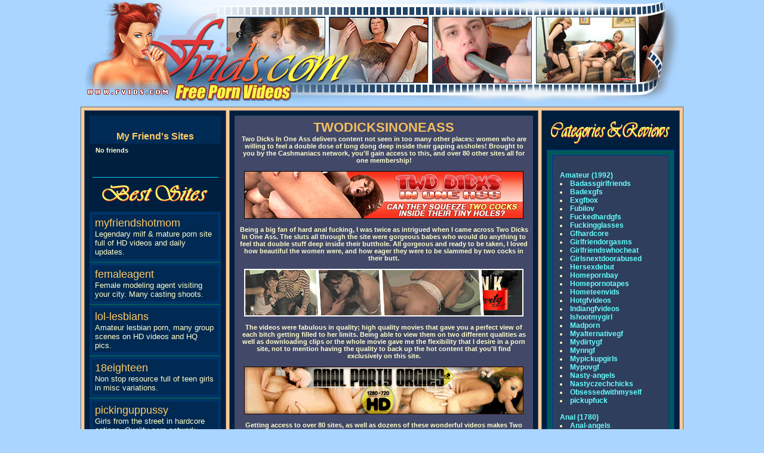

--- FILE ---
content_type: text/html
request_url: http://www.fvids.com/categories/twodicksinoneass.html
body_size: 138819
content:
<html><head><title>Twodicksinoneass :: Group Sex :: Free Porn Videos :: Fvids.com</title>
<meta name="description" content="I like to crawl on the internet and to collect free porn videos, most sexy movies I share here. If I was inside member zone of pay site, I write review and my impressions about it. You always can find fresh porn videos here.">
<meta name="keywords" content="Boyslovematures FREE Wiredshemales PORN Cruelwomenrules VIDEOS Shavedangels MATURES Piercedfetish PANTYHOSE Shorgy STRAPON Twodicksinoneass STOCKINGS Hairypussiessex FEET Interracialjoy SHEMALES Oldmomsanal LESBIANS Planetuniform ANAL Delicatefoot BDSM Nylonscreen BONDAGE Shemalediscounts BIG COCK Pantyhoseface TITS Pantyhosecoeds CARTOONS Bondagehere EBONY Pantyhoseforladies FAT Girlsforoldmen FEMDOM Transpantyhose FETISH Analsaga FISTING Teensforcash GAYS Actionmatures GROUP SEX Maturesandpantyhose HAIRY Anal-pantyhose HANDJOBS Pantyhoseline INTERRACIAL Pantyhosediscounts ORAL Girlgirlspank BLOWJOBS Guysformatures PISSING Bigcocksex PORNSTARS Lesboerotica PREGNANT 3dsexclub TOYS Pornstarstockings SHAVED Dirtysmokers SMOKING Ebonyjoy SPANKING Licksonic TEENS Wildfucktoys UNIFORM Stunningmatures VOYEUR Oldmomsandteens FERRONETWORK Straponsissies Hugerealboobs X-foot Lovenylons Feetscreen Handjobskills Straponfuckers Latinasloveblackdicks Secretarypantyhose Stockingsline Nursesgoingwild Femdomtime Nylonfeetline Pantyhosescreen Chankyangels Nylontv Ladiesfuckgents Absolute-pornstars Gayorgyxxx Momsinpantyhose Fighting Infemdom Backdoorlesbians Hardfisting Straponpower Ladieskissladies Nylonandtoys Ummboundgagged CrazyXXX3DWorld Gangbangsquad Whiteassbanged Shemalesfuckgirls Epantyhoseland Pregnantfever Supermistresses Uniformass Bondagevacation Licknylons Gaysissies Pantyhose1 Shemalesfuckguys Shemalescreen Beachhunters Pantyhosetales Reamandscream Nylonfeetvideos Crazylesbianorgies Trypantyhose Mistresslessons Shemalesfuckshemales Girlsformatures Peehunters Straponscreen Fantasticcumshots Strapontales Shemaleweddings Analteenangels Assholefever Everythingbutt Fassinating Realblackanal Dominatedgirls Infernalrestraints Kinklive Kinkondemand Publicdisgrace Sexandsubmission Shemalepunishers Straighthell Thetrainingofo Theupperfloor Idealboobs Bizarreadultclub Bondageauditions Devicebondage Hardtied Hogtied Realbondagevideos Realtimebondage Ropebondagevideos Topgrl Trannyedge Waterbondage 3dmatureorgies Comics-toons Evil-comics Exclusivepornart Femdomchronicles Innocentdickgirls Gyno Lustcomics Shemaleporncomics Bigdickgirls Cdfun Gaylikegirl Myhumblesissy Mysissyboyfriend Thecrossdressers Blackbootybeauties Realblacklesbians Chubbygobad Plumperworld Realblackfatties Videofatties Youngfatties Bitches-feet Dirtybarefoot Footsiebabes Under-feet Bitches-femdom Bossymamas Brutalballbusting Divinebitches Feet-femdom Femalesdomination Japanesefemdomvideos Meninpain Mightymistress Russian-mistress Shibaridolls Specialexercises Tokyoslaves Tskink Whippedass Wiredpussy Brutal-facesitting Crazyspandexgirls Fetishtransformation Flexifetishgi ls Hotrubberbabes Mandyiskinky Playfulhands Properfuck Spandexporn Nakedkombat Nudefightclub Ultimatesurrender Cummingmatures Teachmefisting Bangedboys Barebackfever Boundgods Boyfetishcentral Boysdp Boysfingering Buttmachineboys Painlessons Punishedgay Spankthisgay Sweetboysvideo Tightgayholes Dpfanatics Dualhardcore Gynolesbians Gynoorgasmvideos Medicalfemdom Specialexamination Speculumplays Hothairyhonies Bwanal Bwlesbians Crossdressers Dirtyorientals Dirty101 Lesbianarmy Lesbiansportvideos Lezbohoneys Lezcuties Pinkylounge Allmomsporn Hotmilfclub Lustygrandmas Maturesfuckteens Maturesunderboys Oldyounglesbianlove Plumpmature Grandpasfuckteens Deepthroatfrenzy Hornythroats Onlyswallows Pantyhosetv Planetpantyhose Peeandblow Peepeebabes Pisshunters Pissing Alettaoceanempire Blueangellive Clubsandy Sweetsophiemoone Cutiesgalore Flexypussy Fuckingmachines Allamericantrannies Blackshemalex Megacocktranny Perfectladyboys Shemalesinpublic Trannyfrombrazil Tsdolls Tslatex Tspantyhose Tsseduction Cutiesinstockings Shesadome Str pon-hell Strapon-slaves Strapontryouts Asslickwhores Hornyeurosluts Magicblondes My18teens Myteenvideo Nubileones Teensobediencelesson Gorgeousnurses Lustfulmaids Changeroomhunters Swingclubhunters Voyeurbank">
<meta name="COPYRIGHT" content="Copyright (c) 2006-2026 by Fvids.com ">
<meta name="AUTHOR" content=" Fvids.com "> 
<meta name="robots" content="ALLOW, FOLLOW, INDEX"> 
<meta name="Language" content="en-us" />
<meta name="revisit-after" CONTENT="2 days">
<meta http-equiv="Content-Type" content="text/html; charset=iso-8859-1">
<script type="text/javascript" language="javascript" src="https://www.fvids.com/xpl_scripts/functions.js"></script>
<link rel="stylesheet" href="https://www.fvids.com/categories/style.css" type="text/css">
</head>
<body>
<div align="center">
  <TABLE WIDTH=1000 BORDER=0 CELLPADDING=0 CELLSPACING=0>
    <TR>
      <TD COLSPAN=7> <IMG SRC="https://www.fvids.com/free-porn-videos/porn-videos.jpg" WIDTH=1000 ALT="porn videos" HEIGHT=29></TD>
      <TD> <IMG SRC="https://www.fvids.com/free-porn-videos/free-porn.gif" WIDTH=1 ALT="free porn" HEIGHT=29></TD>
    </TR>
    <TR>
      <TD ROWSPAN=3> <IMG SRC="https://www.fvids.com/free-porn-videos/free-videos.jpg" WIDTH=95 ALT="free videos" HEIGHT=150></TD>
      <TD ROWSPAN=2> <IMG SRC="https://www.fvids.com/free-porn-videos/free-porn-videos.gif" WIDTH=355 ALT="free porn videos" HEIGHT=122></TD>
      <TD ROWSPAN=3> <IMG SRC="https://www.fvids.com/free-porn-videos/free-porn.jpg" WIDTH=135 ALT="free porn" HEIGHT=150></TD>
      <TD><IMG SRC="https://www.fvids.com/free-porn-videos/trypantyhose_2.jpg" border=0 WIDTH=165 ALT="free porn videos" HEIGHT=110></TD>
      <TD ROWSPAN=3> <IMG SRC="https://www.fvids.com/free-porn-videos/porn-videos-free.jpg" WIDTH=9 ALT="porn videos free" HEIGHT=150></TD>
      <TD><IMG SRC="https://www.fvids.com/free-porn-videos/straponsissies_3.jpg" border=0 WIDTH=165 ALT="porn" HEIGHT=110></TD>
      <TD ROWSPAN=3> <IMG SRC="https://www.fvids.com/free-porn-videos/videos.jpg" WIDTH=76 ALT="videos" HEIGHT=150></TD>
      <TD> <IMG SRC="https://www.fvids.com/free-porn-videos/free-porn.gif" WIDTH=1 ALT="free porn" HEIGHT=110></TD>
    </TR>
    <TR>
      <TD ROWSPAN=2> <IMG SRC="https://www.fvids.com/free-porn-videos/free-porn-vids.jpg" WIDTH=165 ALT="free porn vids" HEIGHT=40></TD>
      <TD ROWSPAN=2> <IMG SRC="https://www.fvids.com/free-porn-videos/porn-vids.jpg" WIDTH=165 ALT="porn vids" HEIGHT=40></TD>
      <TD> <IMG SRC="https://www.fvids.com/free-porn-videos/free-porn.gif" WIDTH=1 ALT="free porn" HEIGHT=12></TD>
    </TR>
    <TR>
      <TD> <IMG SRC="https://www.fvids.com/free-porn-videos/freepornvideos.jpg" WIDTH=355 ALT="freepornvideos" HEIGHT=28></TD>
      <TD> <IMG SRC="https://www.fvids.com/free-porn-videos/free-porn.gif" WIDTH=1 ALT="free porn" HEIGHT=28></TD>
    </TR>
  </TABLE>
  <table height="1147" border="1" cellpadding="8" cellspacing="5" bordercolor="#666666" bgcolor="#FFCC99">
    <tr valign="top" bgcolor="#001F3E">
      <td width="220"><div align="center">
	<table width="100%" height="47" border="0" cellpadding="3" cellspacing="0" bgcolor="#002B55">
          <tr>
            <td valign="bottom"><div align="center"><span class="style62">My Friend's Sites</span></div></td>
          </tr>
        </table>		
            <table width="96%" height="57" border="0" cellpadding="5" cellspacing="0" class="unnamed61">
          <tr>
            <td valign="top"><div align="left"><span ><span class="style41"><span class="style29"><strong>No friends</strong></span></span></span></div></td>
          </tr>
        </table>
	
        <table width="100%" height="57" border="0" cellpadding="0" cellspacing="0">
          <tr>
            <td valign="middle"><div align="center">
                <p><img src="https://www.fvids.com/free-porn-videos/pantyhosediscounts.jpg" width="214" alt="pantyhosediscounts" height="38"></p>
                </div></td>
          </tr>
        </table>

        <table width="100%" border="0" cellpadding="4" cellspacing="5" bgcolor="#003366">
          <tr>
            <td valign="top" bgcolor="#002953"><div align="center">
              <p align="left" class="style24"><a TITLE="myfriendshotmom" href="http://enter.myfriendshotmom.com/track/MTEzMTE3LjQuNS41LjAuMC4wLjAuMA" class="style25">myfriendshotmom</a><u><br>
                              </u> <span class="style26">Legendary milf & mature porn site full of HD videos and daily updates.</span> </p>
            </div></td>
          </tr>
        </table>
        <table width="100%" height="2" border="0" cellpadding="0" cellspacing="0" bgcolor="#005959">
          <tr>
            <td><div align="center" class="style2">
                <div align="left"><img src="https://www.fvids.com/free-porn-videos/free-porn.gif" width="1" alt="free porn" height="1"></div>
            </div></td>
          </tr>
        </table>

        <table width="100%" border="0" cellpadding="4" cellspacing="5" bgcolor="#003366">
          <tr>
            <td valign="top" bgcolor="#002953"><div align="center">
              <p align="left" class="style24"><a TITLE="femaleagent" href="http://join.femaleagent.com/track/MzU1LjcuNS41LjAuMC4wLjAuMA" class="style25">femaleagent</a><u><br>
                              </u> <span class="style26">Female modeling agent visiting your city. Many casting shoots.</span> </p>
            </div></td>
          </tr>
        </table>
        <table width="100%" height="2" border="0" cellpadding="0" cellspacing="0" bgcolor="#005959">
          <tr>
            <td><div align="center" class="style2">
                <div align="left"><img src="https://www.fvids.com/free-porn-videos/free-porn.gif" width="1" alt="free porn" height="1"></div>
            </div></td>
          </tr>
        </table>

        <table width="100%" border="0" cellpadding="4" cellspacing="5" bgcolor="#003366">
          <tr>
            <td valign="top" bgcolor="#002953"><div align="center">
              <p align="left" class="style24"><a TITLE="lol-lesbians" href="http://www2.lol-lesbians.com/track/NDMzODoxODoxMA/" class="style25">lol-lesbians</a><u><br>
                              </u> <span class="style26">Amateur lesbian porn, many group scenes on HD videos and HQ pics.</span> </p>
            </div></td>
          </tr>
        </table>
        <table width="100%" height="2" border="0" cellpadding="0" cellspacing="0" bgcolor="#005959">
          <tr>
            <td><div align="center" class="style2">
                <div align="left"><img src="https://www.fvids.com/free-porn-videos/free-porn.gif" width="1" alt="free porn" height="1"></div>
            </div></td>
          </tr>
        </table>

        <table width="100%" border="0" cellpadding="4" cellspacing="5" bgcolor="#003366">
          <tr>
            <td valign="top" bgcolor="#002953"><div align="center">
              <p align="left" class="style24"><a TITLE="18eighteen" href="http://join.18eighteen.com/track/MTAwMDM1OTAuMi4zLjMuMC4wLjAuMC4w/tour/" class="style25">18eighteen</a><u><br>
                              </u> <span class="style26">Non stop resource full of teen girls in misc variations.</span> </p>
            </div></td>
          </tr>
        </table>
        <table width="100%" height="2" border="0" cellpadding="0" cellspacing="0" bgcolor="#005959">
          <tr>
            <td><div align="center" class="style2">
                <div align="left"><img src="https://www.fvids.com/free-porn-videos/free-porn.gif" width="1" alt="free porn" height="1"></div>
            </div></td>
          </tr>
        </table>

        <table width="100%" border="0" cellpadding="4" cellspacing="5" bgcolor="#003366">
          <tr>
            <td valign="top" bgcolor="#002953"><div align="center">
              <p align="left" class="style24"><a TITLE="pickinguppussy" href="http://join.pickinguppussy.com/track/MTAwMDM1OTAuMi42My42My4wLjAuMC4wLjA/tour/" class="style25">pickinguppussy</a><u><br>
                              </u> <span class="style26">Girls from the street in hardcore actions. Quality porn network.</span> </p>
            </div></td>
          </tr>
        </table>
        <table width="100%" height="2" border="0" cellpadding="0" cellspacing="0" bgcolor="#005959">
          <tr>
            <td><div align="center" class="style2">
                <div align="left"><img src="https://www.fvids.com/free-porn-videos/free-porn.gif" width="1" alt="free porn" height="1"></div>
            </div></td>
          </tr>
        </table>

        <table width="100%" border="0" cellpadding="4" cellspacing="5" bgcolor="#003366">
          <tr>
            <td valign="top" bgcolor="#002953"><div align="center">
              <p align="left" class="style24"><a TITLE="jschoolgirls" href="http://join.jschoolgirls.com/track/ODUzMDozMzoyMA/" class="style25">jschoolgirls</a><u><br>
                              </u> <span class="style26">Japanese school girls in hardcore actions! HQ Videos!</span> </p>
            </div></td>
          </tr>
        </table>
        <table width="100%" height="2" border="0" cellpadding="0" cellspacing="0" bgcolor="#005959">
          <tr>
            <td><div align="center" class="style2">
                <div align="left"><img src="https://www.fvids.com/free-porn-videos/free-porn.gif" width="1" alt="free porn" height="1"></div>
            </div></td>
          </tr>
        </table>

        <table width="100%" border="0" cellpadding="4" cellspacing="5" bgcolor="#003366">
          <tr>
            <td valign="top" bgcolor="#002953"><div align="center">
              <p align="left" class="style24"><a TITLE="realblackexposed" href="http://secure.realblackexposed.com/track/MTYyMC4xMS44LjIxLjAuMC4wLjAuMA" class="style25">realblackexposed</a><u><br>
                              </u> <span class="style26">Amateur ebony girls from solo posing to group sex.</span> </p>
            </div></td>
          </tr>
        </table>
        <table width="100%" height="2" border="0" cellpadding="0" cellspacing="0" bgcolor="#005959">
          <tr>
            <td><div align="center" class="style2">
                <div align="left"><img src="https://www.fvids.com/free-porn-videos/free-porn.gif" width="1" alt="free porn" height="1"></div>
            </div></td>
          </tr>
        </table>

        <table width="100%" border="0" cellpadding="4" cellspacing="5" bgcolor="#003366">
          <tr>
            <td valign="top" bgcolor="#002953"><div align="center">
              <p align="left" class="style24"><a TITLE="teensleepover" href="http://tour.teensleepover.com/track/NTg3NzoxMzozMQ/" class="style25">teensleepover</a><u><br>
                              </u> <span class="style26">Teenage Lesbian Girls Lick Pussy Ass at Slumber Party</span> </p>
            </div></td>
          </tr>
        </table>
        <table width="100%" height="2" border="0" cellpadding="0" cellspacing="0" bgcolor="#005959">
          <tr>
            <td><div align="center" class="style2">
                <div align="left"><img src="https://www.fvids.com/free-porn-videos/free-porn.gif" width="1" alt="free porn" height="1"></div>
            </div></td>
          </tr>
        </table>

        <table width="100%" border="0" cellpadding="4" cellspacing="5" bgcolor="#003366">
          <tr>
            <td valign="top" bgcolor="#002953"><div align="center">
              <p align="left" class="style24"><a TITLE="wierdjapan" href="http://join.wierdjapan.com/track/ODUzMDozMzoxNQ/" class="style25">wierdjapan</a><u><br>
                              </u> <span class="style26">Most perverted japan porn including pissing, gyno scenes, public humiliation, pregnant bondage and many sites as a bonus.</span> </p>
            </div></td>
          </tr>
        </table>
        <table width="100%" height="2" border="0" cellpadding="0" cellspacing="0" bgcolor="#005959">
          <tr>
            <td><div align="center" class="style2">
                <div align="left"><img src="https://www.fvids.com/free-porn-videos/free-porn.gif" width="1" alt="free porn" height="1"></div>
            </div></td>
          </tr>
        </table>

        <table width="100%" border="0" cellpadding="4" cellspacing="5" bgcolor="#003366">
          <tr>
            <td valign="top" bgcolor="#002953"><div align="center">
              <p align="left" class="style24"><a TITLE="boldlygirls" href="http://enter.boldlygirls.com/track/MjYyMi4xLjEuMS4wLjAuMC4wLjA" class="style25">boldlygirls</a><u><br>
                              </u> <span class="style26">Beatiful hispanic women in a most perverted porn.</span> </p>
            </div></td>
          </tr>
        </table>
        <table width="100%" height="2" border="0" cellpadding="0" cellspacing="0" bgcolor="#005959">
          <tr>
            <td><div align="center" class="style2">
                <div align="left"><img src="https://www.fvids.com/free-porn-videos/free-porn.gif" width="1" alt="free porn" height="1"></div>
            </div></td>
          </tr>
        </table>

        <table width="100%" border="0" cellpadding="4" cellspacing="5" bgcolor="#003366">
          <tr>
            <td valign="top" bgcolor="#002953"><div align="center">
              <p align="left" class="style24"><a TITLE="youngandbanged" href="http://secure.youngandbanged.com/track/MTAwMTc3My4xNi4xNC4xNC4wLjAuMC4wLjA" class="style25">youngandbanged</a><u><br>
                              </u> <span class="style26">Gangbang sex with teen girls!</span> </p>
            </div></td>
          </tr>
        </table>
        <table width="100%" height="2" border="0" cellpadding="0" cellspacing="0" bgcolor="#005959">
          <tr>
            <td><div align="center" class="style2">
                <div align="left"><img src="https://www.fvids.com/free-porn-videos/free-porn.gif" width="1" alt="free porn" height="1"></div>
            </div></td>
          </tr>
        </table>

        <table width="100%" border="0" cellpadding="4" cellspacing="5" bgcolor="#003366">
          <tr>
            <td valign="top" bgcolor="#002953"><div align="center">
              <p align="left" class="style24"><a TITLE="velvetmag" href="http://join.velvetmag.com/track/MTAwMDEwMjUuNzUuNy43LjAuMC4wLjAuMA" class="style25">velvetmag</a><u><br>
                              </u> <span class="style26">Thousands od the most beautiful cover models in the most hardcore sex scenes you'll ever see.</span> </p>
            </div></td>
          </tr>
        </table>
        <table width="100%" height="2" border="0" cellpadding="0" cellspacing="0" bgcolor="#005959">
          <tr>
            <td><div align="center" class="style2">
                <div align="left"><img src="https://www.fvids.com/free-porn-videos/free-porn.gif" width="1" alt="free porn" height="1"></div>
            </div></td>
          </tr>
        </table>

        <table width="100%" border="0" cellpadding="4" cellspacing="5" bgcolor="#003366">
          <tr>
            <td valign="top" bgcolor="#002953"><div align="center">
              <p align="left" class="style24"><a TITLE="boysdp" href="http://join.boysdp.com/track/MTc1LjEuMS4xLjAuMC4wLjAuMA" class="style25">boysdp</a><u><br>
                              </u> <span class="style26">Here comes the double trouble!</span> </p>
            </div></td>
          </tr>
        </table>
        <table width="100%" height="2" border="0" cellpadding="0" cellspacing="0" bgcolor="#005959">
          <tr>
            <td><div align="center" class="style2">
                <div align="left"><img src="https://www.fvids.com/free-porn-videos/free-porn.gif" width="1" alt="free porn" height="1"></div>
            </div></td>
          </tr>
        </table>

        <table width="100%" border="0" cellpadding="4" cellspacing="5" bgcolor="#003366">
          <tr>
            <td valign="top" bgcolor="#002953"><div align="center">
              <p align="left" class="style24"><a TITLE="jpshavers" href="http://join.jpshavers.com/track/ODUzMDozMzoyNA/" class="style25">jpshavers</a><u><br>
                              </u> <span class="style26">Shaved Japanese pussies in hardcore actions.</span> </p>
            </div></td>
          </tr>
        </table>
        <table width="100%" height="2" border="0" cellpadding="0" cellspacing="0" bgcolor="#005959">
          <tr>
            <td><div align="center" class="style2">
                <div align="left"><img src="https://www.fvids.com/free-porn-videos/free-porn.gif" width="1" alt="free porn" height="1"></div>
            </div></td>
          </tr>
        </table>

        <table width="100%" border="0" cellpadding="4" cellspacing="5" bgcolor="#003366">
          <tr>
            <td valign="top" bgcolor="#002953"><div align="center">
              <p align="left" class="style24"><a TITLE="climaxvids" href="http://enter.climaxvids.com/track/MjM0OC4zLjEuOTYuMC4wLjAuMC4w" class="style25">climaxvids</a><u><br>
                              </u> <span class="style26">Hardcore porn scenes with elegant pornstars. Join!</span> </p>
            </div></td>
          </tr>
        </table>
        <table width="100%" height="2" border="0" cellpadding="0" cellspacing="0" bgcolor="#005959">
          <tr>
            <td><div align="center" class="style2">
                <div align="left"><img src="https://www.fvids.com/free-porn-videos/free-porn.gif" width="1" alt="free porn" height="1"></div>
            </div></td>
          </tr>
        </table>

        <table width="100%" border="0" cellpadding="4" cellspacing="5" bgcolor="#003366">
          <tr>
            <td valign="top" bgcolor="#002953"><div align="center">
              <p align="left" class="style24"><a TITLE="privatelive" href="http://join.privatelive.com/track/MjA4MjEuMjYuOS40Ni4wLjAuMC4wLjA" class="style25">privatelive</a><u><br>
                              </u> <span class="style26">Official site of worlds brand porn studio.</span> </p>
            </div></td>
          </tr>
        </table>
        <table width="100%" height="2" border="0" cellpadding="0" cellspacing="0" bgcolor="#005959">
          <tr>
            <td><div align="center" class="style2">
                <div align="left"><img src="https://www.fvids.com/free-porn-videos/free-porn.gif" width="1" alt="free porn" height="1"></div>
            </div></td>
          </tr>
        </table>

        <table width="100%" border="0" cellpadding="4" cellspacing="5" bgcolor="#003366">
          <tr>
            <td valign="top" bgcolor="#002953"><div align="center">
              <p align="left" class="style24"><a TITLE="lesbos-hd" href="http://join.lesbos-hd.com/track/MTI5MS4xLjYuNi4wLjAuMC4wLjA" class="style25">lesbos-hd</a><u><br>
                              </u> <span class="style26">Beautiful young lesbian girls licking each other and playing with dildos in Full HD!</span> </p>
            </div></td>
          </tr>
        </table>
        <table width="100%" height="2" border="0" cellpadding="0" cellspacing="0" bgcolor="#005959">
          <tr>
            <td><div align="center" class="style2">
                <div align="left"><img src="https://www.fvids.com/free-porn-videos/free-porn.gif" width="1" alt="free porn" height="1"></div>
            </div></td>
          </tr>
        </table>

        <table width="100%" border="0" cellpadding="4" cellspacing="5" bgcolor="#003366">
          <tr>
            <td valign="top" bgcolor="#002953"><div align="center">
              <p align="left" class="style24"><a TITLE="bootyliciousmag" href="http://join.bootyliciousmag.com/track/MTAwMDM1OTAuMi40Ni40Ni4wLjAuMC4wLjA/tour/" class="style25">bootyliciousmag</a><u><br>
                              </u> <span class="style26">Åhe emphasis of this site pretty and round bootties of ebony and white women. If you like sexy girls and anal sex on HD videos, join us.</span> </p>
            </div></td>
          </tr>
        </table>
        <table width="100%" height="2" border="0" cellpadding="0" cellspacing="0" bgcolor="#005959">
          <tr>
            <td><div align="center" class="style2">
                <div align="left"><img src="https://www.fvids.com/free-porn-videos/free-porn.gif" width="1" alt="free porn" height="1"></div>
            </div></td>
          </tr>
        </table>

        <table width="100%" border="0" cellpadding="4" cellspacing="5" bgcolor="#003366">
          <tr>
            <td valign="top" bgcolor="#002953"><div align="center">
              <p align="left" class="style24"><a TITLE="scoretv" href="http://join.scoretv.tv/track/MTAwMDM1OTAuMi43NC4xNjYuMC4wLjAuMC4w" class="style25">scoretv</a><u><br>
                              </u> <span class="style26">Adult porn TV, many channels wait you here, comfortable navigation, streaming videos, join.</span> </p>
            </div></td>
          </tr>
        </table>
        <table width="100%" height="2" border="0" cellpadding="0" cellspacing="0" bgcolor="#005959">
          <tr>
            <td><div align="center" class="style2">
                <div align="left"><img src="https://www.fvids.com/free-porn-videos/free-porn.gif" width="1" alt="free porn" height="1"></div>
            </div></td>
          </tr>
        </table>

        <table width="100%" border="0" cellpadding="4" cellspacing="5" bgcolor="#003366">
          <tr>
            <td valign="top" bgcolor="#002953"><div align="center">
              <p align="left" class="style24"><a TITLE="madporn" href="http://www2.madporn.com/track/NDMzODoxODo5/" class="style25">madporn</a><u><br>
                              </u> <span class="style26">5 in 1 ... The hottest all amateur porn sites on the internet today combinet in 1 bif mega porn site.</span> </p>
            </div></td>
          </tr>
        </table>
        <table width="100%" height="2" border="0" cellpadding="0" cellspacing="0" bgcolor="#005959">
          <tr>
            <td><div align="center" class="style2">
                <div align="left"><img src="https://www.fvids.com/free-porn-videos/free-porn.gif" width="1" alt="free porn" height="1"></div>
            </div></td>
          </tr>
        </table>

<br><br>
        </div>
</td>
      <td width="500"><div align="center">
<!-----------s3-------------->
		<table width="100%" border="1" cellpadding="5" cellspacing="0" bordercolor="#424868" bgcolor="#424868">
<tr><td bgcolor="#424868"><div align="center" class="style27">
  <a title="twodicksinoneass" href="http://twodicksinoneass.com/?id=logon" style="text-decoration: none" onfocus="window.status='http://www.twodicksinoneass.com';return true;" 
            onmouseout="window.status='';return true;" 
            onmouseover="window.status='http://www.twodicksinoneass.com';return true;"><span class="style28">TWODICKSINONEASS</span></a><br>
Two Dicks In One Ass delivers content not seen in too many other places: women who are willing to feel a double dose of long dong deep inside their gaping assholes! Brought to you by the Cashmaniacs network, you'll gain access to this, and over 80 other sites all for one membership!
<br><br><a title="twodicksinoneass" href="http://twodicksinoneass.com/?id=logon" style="text-decoration: none" onfocus="window.status='http://www.twodicksinoneass.com';return true;" 
            onmouseout="window.status='';return true;" 
            onmouseover="window.status='http://www.twodicksinoneass.com';return true;"><img src="https://www.fvids.com/free-porn-videos/twodicksinoneass.gif" width="468" height="80" alt="twodicksinoneass" border="0"></a><br><br>
Being a big fan of hard anal fucking, I was twice as intrigued when I came across Two Dicks In One Ass. The sluts all through the site were gorgeous babes who would do anything to feel that double stuff deep inside their butthole. All gorgeous and ready to be taken, I loved how beautiful the women were, and how eager they were to be slammed by two cocks in their butt.
<br><br><a title="drunkhomeparty" href="http://drunkhomeparty.com/jump.php?account=13631&programm=allbills" style="text-decoration: none" onfocus="window.status='http://www.drunkhomeparty.com';return true;" 
            onmouseout="window.status='';return true;" 
            onmouseover="window.status='http://www.drunkhomeparty.com';return true;"><img src="https://www.fvids.com/free-porn-videos/drunkhomeparty.gif" width="468" height="80" alt="drunkhomeparty" border="0"></a><br><br>
The videos were fabulous in quality; high quality movies that gave you a perfect view of each bitch getting filled to her limits. Being able to view them on two different qualities as well as downloading clips or the whole movie gave me the flexibility that I desire in a porn site, not to mention having the quality to back up the hot content that you'll find exclusively on this site. 
<br><br><a title="analpartyorgies" href="http://www.analpartyorgies.com/?id=wetall2" style="text-decoration: none" onfocus="window.status='http://www.analpartyorgies.com';return true;" 
            onmouseout="window.status='';return true;" 
            onmouseover="window.status='http://www.analpartyorgies.com';return true;"><img src="https://www.fvids.com/free-porn-videos/analpartyorgies.gif" width="468" height="80" alt="analpartyorgies" border="0"></a><br><br>
Getting access to over 80 sites, as well as dozens of these wonderful videos makes Two Dicks In One Ass a winner in my eyes. The babes are beautiful, and really do love to feel two cocks in their ass at once.
    </div></td>
</tr>
</table>
        <table width="100%" height="31" border="0" cellpadding="0" cellspacing="0">
          <tr>
            <td>&nbsp;</td>
          </tr>
        </table>
        <div align="center">



	
            <table width="100%" border="0" cellpadding="5" cellspacing="0" bgcolor="#002B55">
              <tr id="s17534">
                <td><div align="center" class="style2">
                    <div align="left"><span class="style4">


</span><img src=https://fvids.com/free-porn-videos/ppp.jpg> <strong><a title="myfriendshotmom" href="http://enter.myfriendshotmom.com/track/MTEzMTE3LjQuNS41LjAuMC4wLjAuMA" class="style20" id="qq"><u>myfriendshotmom</u></a></strong><span class="style4"><br>
                      </span><span class="style13">Legendary milf &amp; mature porn site full of HD videos and daily updates.</span><span class="style8"><br><br><br>
                      </span><span class="style11">Your Control</span><span class="style8"><span class="style9"> : <a href="#" onclick="return doReport(17534);"><span class="style12">Report about bad link</span></a> | <a href="#" onclick="return itemRate(17534,10);"><span class="style16">Rate link up </span></a> | <a href="#" onclick="return itemRate(17534,1);"><span class="style18">Rate link down</span></a>|</a><br>
                    <span class="style14">Overal Rating:</span> <img src="https://www.fvids.com/free-porn-videos/rate4.jpg"></span></span></div>
                </div></td>
              </tr>
            </table>
			

		
	
            <table width="100%" border="0" cellpadding="5" cellspacing="0" bgcolor="#002B55">
              <tr id="s1207">
                <td><div align="center" class="style2">
                    <div align="left"><span class="style4">



</span><img src=https://fvids.com/free-porn-videos/ggg.jpg> <strong><a href="http://galls.twodicksinoneass.com/ae2_1/0034e3e9/?id=woton" class="style20" title="Twodicksinoneass" id="qq"><u>Twodicksinoneass</u></a></strong><span class="style4"><br>
                      </span><span class="style13">Tanned boosty cutie enjoys getting deep and hard pussy, asshole penetrations.</span><span class="style8"><br><br><br>
                      </span><span class="style11">Your Control</span><span class="style8"><span class="style9"> : <a href="#" onclick="return doReport(1207);"><span class="style12">Report about bad link</span></a> | <a href="#" onclick="return itemRate(1207,10);"><span class="style16">Rate link up </span></a> | <a href="#" onclick="return itemRate(1207,1);"><span class="style18">Rate link down</span></a>|</a><br>
                    <span class="style14">Overal Rating:</span> <img src="https://www.fvids.com/free-porn-videos/rate3.jpg"></span></span></div>
                </div></td>
              </tr>
            </table>
			
			
			

		
	
            <table width="100%" border="0" cellpadding="5" cellspacing="0" bgcolor="#002B55">
              <tr id="s1206">
                <td><div align="center" class="style2">
                    <div align="left"><span class="style4">



</span><img src=https://fvids.com/free-porn-videos/ggg.jpg> <strong><a href="http://galls.twodicksinoneass.com/ae2_2/00059e81/?id=woton" class="style20" title="Twodicksinoneass" id="qq"><u>Twodicksinoneass</u></a></strong><span class="style4"><br>
                      </span><span class="style13">Two longhaired blond babes lick three hard cocks before hot group fucking.</span><span class="style8"><br><br><br>
                      </span><span class="style11">Your Control</span><span class="style8"><span class="style9"> : <a href="#" onclick="return doReport(1206);"><span class="style12">Report about bad link</span></a> | <a href="#" onclick="return itemRate(1206,10);"><span class="style16">Rate link up </span></a> | <a href="#" onclick="return itemRate(1206,1);"><span class="style18">Rate link down</span></a>|</a><br>
                    <span class="style14">Overal Rating:</span> <img src="https://www.fvids.com/free-porn-videos/rate3.jpg"></span></span></div>
                </div></td>
              </tr>
            </table>
			
			
			

	
            <table width="100%" border="0" cellpadding="5" cellspacing="0" bgcolor="#002B55">
              <tr id="s17496">
                <td><div align="center" class="style2">
                    <div align="left"><span class="style4">


</span><img src=https://fvids.com/free-porn-videos/ppp.jpg> <strong><a title="femaleagent" href="http://join.femaleagent.com/track/MzU1LjcuNS41LjAuMC4wLjAuMA" class="style20" id="qq"><u>femaleagent</u></a></strong><span class="style4"><br>
                      </span><span class="style13">Female modeling agent visiting your city. Many casting shoots.</span><span class="style8"><br><br><br>
                      </span><span class="style11">Your Control</span><span class="style8"><span class="style9"> : <a href="#" onclick="return doReport(17496);"><span class="style12">Report about bad link</span></a> | <a href="#" onclick="return itemRate(17496,10);"><span class="style16">Rate link up </span></a> | <a href="#" onclick="return itemRate(17496,1);"><span class="style18">Rate link down</span></a>|</a><br>
                    <span class="style14">Overal Rating:</span> <img src="https://www.fvids.com/free-porn-videos/rate5.jpg"></span></span></div>
                </div></td>
              </tr>
            </table>
			

		
	
            <table width="100%" border="0" cellpadding="5" cellspacing="0" bgcolor="#002B55">
              <tr id="s1205">
                <td><div align="center" class="style2">
                    <div align="left"><span class="style4">



</span><img src=https://fvids.com/free-porn-videos/ggg.jpg> <strong><a href="http://galls.twodicksinoneass.com/ae2_3/0059b7fe/?id=woton" class="style20" title="Twodicksinoneass" id="qq"><u>Twodicksinoneass</u></a></strong><span class="style4"><br>
                      </span><span class="style13">Double penetrated pretty brunette amateur gets two huge facial cumshots.</span><span class="style8"><br><br><br>
                      </span><span class="style11">Your Control</span><span class="style8"><span class="style9"> : <a href="#" onclick="return doReport(1205);"><span class="style12">Report about bad link</span></a> | <a href="#" onclick="return itemRate(1205,10);"><span class="style16">Rate link up </span></a> | <a href="#" onclick="return itemRate(1205,1);"><span class="style18">Rate link down</span></a>|</a><br>
                    <span class="style14">Overal Rating:</span> <img src="https://www.fvids.com/free-porn-videos/rate3.jpg"></span></span></div>
                </div></td>
              </tr>
            </table>
			
			
			

		
	
            <table width="100%" border="0" cellpadding="5" cellspacing="0" bgcolor="#002B55">
              <tr id="s1204">
                <td><div align="center" class="style2">
                    <div align="left"><span class="style4">



</span><img src=https://fvids.com/free-porn-videos/ggg.jpg> <strong><a href="http://galls.twodicksinoneass.com/ae2_4/00288601/?id=woton" class="style20" title="Twodicksinoneass" id="qq"><u>Twodicksinoneass</u></a></strong><span class="style4"><br>
                      </span><span class="style13">Tanned amateur blonde gets double anal fuck handjobbing a massive cock.</span><span class="style8"><br><br><br>
                      </span><span class="style11">Your Control</span><span class="style8"><span class="style9"> : <a href="#" onclick="return doReport(1204);"><span class="style12">Report about bad link</span></a> | <a href="#" onclick="return itemRate(1204,10);"><span class="style16">Rate link up </span></a> | <a href="#" onclick="return itemRate(1204,1);"><span class="style18">Rate link down</span></a>|</a><br>
                    <span class="style14">Overal Rating:</span> <img src="https://www.fvids.com/free-porn-videos/rate3.jpg"></span></span></div>
                </div></td>
              </tr>
            </table>
			
			
			

	
            <table width="100%" border="0" cellpadding="5" cellspacing="0" bgcolor="#002B55">
              <tr id="s17059">
                <td><div align="center" class="style2">
                    <div align="left"><span class="style4">


</span><img src=https://fvids.com/free-porn-videos/ppp.jpg> <strong><a title="lol-lesbians" href="http://www2.lol-lesbians.com/track/NDMzODoxODoxMA/" class="style20" id="qq"><u>lol-lesbians</u></a></strong><span class="style4"><br>
                      </span><span class="style13">Amateur lesbian porn, many group scenes on HD videos and HQ pics.</span><span class="style8"><br><br><br>
                      </span><span class="style11">Your Control</span><span class="style8"><span class="style9"> : <a href="#" onclick="return doReport(17059);"><span class="style12">Report about bad link</span></a> | <a href="#" onclick="return itemRate(17059,10);"><span class="style16">Rate link up </span></a> | <a href="#" onclick="return itemRate(17059,1);"><span class="style18">Rate link down</span></a>|</a><br>
                    <span class="style14">Overal Rating:</span> <img src="https://www.fvids.com/free-porn-videos/rate4.jpg"></span></span></div>
                </div></td>
              </tr>
            </table>
			

		
	
            <table width="100%" border="0" cellpadding="5" cellspacing="0" bgcolor="#002B55">
              <tr id="s1203">
                <td><div align="center" class="style2">
                    <div align="left"><span class="style4">



</span><img src=https://fvids.com/free-porn-videos/ggg.jpg> <strong><a href="http://galls.twodicksinoneass.com/ae2_5/0017db58/?id=woton" class="style20" title="Twodicksinoneass" id="qq"><u>Twodicksinoneass</u></a></strong><span class="style4"><br>
                      </span><span class="style13">Stunning amateur blonde gets her juicy pussy and tight asshole double penetrated.</span><span class="style8"><br><br><br>
                      </span><span class="style11">Your Control</span><span class="style8"><span class="style9"> : <a href="#" onclick="return doReport(1203);"><span class="style12">Report about bad link</span></a> | <a href="#" onclick="return itemRate(1203,10);"><span class="style16">Rate link up </span></a> | <a href="#" onclick="return itemRate(1203,1);"><span class="style18">Rate link down</span></a>|</a><br>
                    <span class="style14">Overal Rating:</span> <img src="https://www.fvids.com/free-porn-videos/rate3.jpg"></span></span></div>
                </div></td>
              </tr>
            </table>
			
			
			

		
	
            <table width="100%" border="0" cellpadding="5" cellspacing="0" bgcolor="#002B55">
              <tr id="s1202">
                <td><div align="center" class="style2">
                    <div align="left"><span class="style4">



</span><img src=https://fvids.com/free-porn-videos/ggg.jpg> <strong><a href="http://galls.twodicksinoneass.com/datg_1/00226bb7/?id=woton" class="style20" title="Twodicksinoneass" id="qq"><u>Twodicksinoneass</u></a></strong><span class="style4"><br>
                      </span><span class="style13">Teen nasty blondie deep throats hard cocks while getting double anal penetrations.</span><span class="style8"><br><br><br>
                      </span><span class="style11">Your Control</span><span class="style8"><span class="style9"> : <a href="#" onclick="return doReport(1202);"><span class="style12">Report about bad link</span></a> | <a href="#" onclick="return itemRate(1202,10);"><span class="style16">Rate link up </span></a> | <a href="#" onclick="return itemRate(1202,1);"><span class="style18">Rate link down</span></a>|</a><br>
                    <span class="style14">Overal Rating:</span> <img src="https://www.fvids.com/free-porn-videos/rate3.jpg"></span></span></div>
                </div></td>
              </tr>
            </table>
			
			
			

	
            <table width="100%" border="0" cellpadding="5" cellspacing="0" bgcolor="#002B55">
              <tr id="s17480">
                <td><div align="center" class="style2">
                    <div align="left"><span class="style4">


</span><img src=https://fvids.com/free-porn-videos/ppp.jpg> <strong><a title="18eighteen" href="http://join.18eighteen.com/track/MTAwMDM1OTAuMi4zLjMuMC4wLjAuMC4w/tour/" class="style20" id="qq"><u>18eighteen</u></a></strong><span class="style4"><br>
                      </span><span class="style13">Non stop resource full of teen girls in misc variations.</span><span class="style8"><br><br><br>
                      </span><span class="style11">Your Control</span><span class="style8"><span class="style9"> : <a href="#" onclick="return doReport(17480);"><span class="style12">Report about bad link</span></a> | <a href="#" onclick="return itemRate(17480,10);"><span class="style16">Rate link up </span></a> | <a href="#" onclick="return itemRate(17480,1);"><span class="style18">Rate link down</span></a>|</a><br>
                    <span class="style14">Overal Rating:</span> <img src="https://www.fvids.com/free-porn-videos/rate3.jpg"></span></span></div>
                </div></td>
              </tr>
            </table>
			

		
	
            <table width="100%" border="0" cellpadding="5" cellspacing="0" bgcolor="#002B55">
              <tr id="s1201">
                <td><div align="center" class="style2">
                    <div align="left"><span class="style4">



</span><img src=https://fvids.com/free-porn-videos/ggg.jpg> <strong><a href="http://galls.twodicksinoneass.com/datg_2/003d1d38/?id=woton" class="style20" title="Twodicksinoneass" id="qq"><u>Twodicksinoneass</u></a></strong><span class="style4"><br>
                      </span><span class="style13">Tinytitted teen takes double anal fuck after deep double penetrations and blowjobs.</span><span class="style8"><br><br><br>
                      </span><span class="style11">Your Control</span><span class="style8"><span class="style9"> : <a href="#" onclick="return doReport(1201);"><span class="style12">Report about bad link</span></a> | <a href="#" onclick="return itemRate(1201,10);"><span class="style16">Rate link up </span></a> | <a href="#" onclick="return itemRate(1201,1);"><span class="style18">Rate link down</span></a>|</a><br>
                    <span class="style14">Overal Rating:</span> <img src="https://www.fvids.com/free-porn-videos/rate3.jpg"></span></span></div>
                </div></td>
              </tr>
            </table>
			
			
			

		
	
            <table width="100%" border="0" cellpadding="5" cellspacing="0" bgcolor="#002B55">
              <tr id="s1200">
                <td><div align="center" class="style2">
                    <div align="left"><span class="style4">



</span><img src=https://fvids.com/free-porn-videos/ggg.jpg> <strong><a href="http://galls.twodicksinoneass.com/hl_1/0003f8ae/?id=woton" class="style20" title="Twodicksinoneass" id="qq"><u>Twodicksinoneass</u></a></strong><span class="style4"><br>
                      </span><span class="style13">Teen girl shows her gaping asshole before steamy double penetrations</span><span class="style8"><br><br><br>
                      </span><span class="style11">Your Control</span><span class="style8"><span class="style9"> : <a href="#" onclick="return doReport(1200);"><span class="style12">Report about bad link</span></a> | <a href="#" onclick="return itemRate(1200,10);"><span class="style16">Rate link up </span></a> | <a href="#" onclick="return itemRate(1200,1);"><span class="style18">Rate link down</span></a>|</a><br>
                    <span class="style14">Overal Rating:</span> <img src="https://www.fvids.com/free-porn-videos/rate3.jpg"></span></span></div>
                </div></td>
              </tr>
            </table>
			
			
			

	
            <table width="100%" border="0" cellpadding="5" cellspacing="0" bgcolor="#002B55">
              <tr id="s17481">
                <td><div align="center" class="style2">
                    <div align="left"><span class="style4">


</span><img src=https://fvids.com/free-porn-videos/ppp.jpg> <strong><a title="pickinguppussy" href="http://join.pickinguppussy.com/track/MTAwMDM1OTAuMi42My42My4wLjAuMC4wLjA/tour/" class="style20" id="qq"><u>pickinguppussy</u></a></strong><span class="style4"><br>
                      </span><span class="style13">Girls from the street in hardcore actions. Quality porn network.</span><span class="style8"><br><br><br>
                      </span><span class="style11">Your Control</span><span class="style8"><span class="style9"> : <a href="#" onclick="return doReport(17481);"><span class="style12">Report about bad link</span></a> | <a href="#" onclick="return itemRate(17481,10);"><span class="style16">Rate link up </span></a> | <a href="#" onclick="return itemRate(17481,1);"><span class="style18">Rate link down</span></a>|</a><br>
                    <span class="style14">Overal Rating:</span> <img src="https://www.fvids.com/free-porn-videos/rate3.jpg"></span></span></div>
                </div></td>
              </tr>
            </table>
			

		
	
            <table width="100%" border="0" cellpadding="5" cellspacing="0" bgcolor="#002B55">
              <tr id="s1199">
                <td><div align="center" class="style2">
                    <div align="left"><span class="style4">



</span><img src=https://fvids.com/free-porn-videos/ggg.jpg> <strong><a href="http://galls.twodicksinoneass.com/hl_2/00105431/?id=woton" class="style20" title="Twodicksinoneass" id="qq"><u>Twodicksinoneass</u></a></strong><span class="style4"><br>
                      </span><span class="style13">Double penetrated pretty brunette rides a stiff cock and gets one more anal fuck.</span><span class="style8"><br><br><br>
                      </span><span class="style11">Your Control</span><span class="style8"><span class="style9"> : <a href="#" onclick="return doReport(1199);"><span class="style12">Report about bad link</span></a> | <a href="#" onclick="return itemRate(1199,10);"><span class="style16">Rate link up </span></a> | <a href="#" onclick="return itemRate(1199,1);"><span class="style18">Rate link down</span></a>|</a><br>
                    <span class="style14">Overal Rating:</span> <img src="https://www.fvids.com/free-porn-videos/rate3.jpg"></span></span></div>
                </div></td>
              </tr>
            </table>
			
			
			

		
	
            <table width="100%" border="0" cellpadding="5" cellspacing="0" bgcolor="#002B55">
              <tr id="s1198">
                <td><div align="center" class="style2">
                    <div align="left"><span class="style4">



</span><img src=https://fvids.com/free-porn-videos/ggg.jpg> <strong><a href="http://galls.twodicksinoneass.com/hl_3/002c216d/?id=woton" class="style20" title="Twodicksinoneass" id="qq"><u>Twodicksinoneass</u></a></strong><span class="style4"><br>
                      </span><span class="style13">Tiny brunette cutie takes double anal after sizzling double digging.</span><span class="style8"><br><br><br>
                      </span><span class="style11">Your Control</span><span class="style8"><span class="style9"> : <a href="#" onclick="return doReport(1198);"><span class="style12">Report about bad link</span></a> | <a href="#" onclick="return itemRate(1198,10);"><span class="style16">Rate link up </span></a> | <a href="#" onclick="return itemRate(1198,1);"><span class="style18">Rate link down</span></a>|</a><br>
                    <span class="style14">Overal Rating:</span> <img src="https://www.fvids.com/free-porn-videos/rate3.jpg"></span></span></div>
                </div></td>
              </tr>
            </table>
			
			
			

	
            <table width="100%" border="0" cellpadding="5" cellspacing="0" bgcolor="#002B55">
              <tr id="s17605">
                <td><div align="center" class="style2">
                    <div align="left"><span class="style4">


</span><img src=https://fvids.com/free-porn-videos/ppp.jpg> <strong><a title="jschoolgirls" href="http://join.jschoolgirls.com/track/ODUzMDozMzoyMA/" class="style20" id="qq"><u>jschoolgirls</u></a></strong><span class="style4"><br>
                      </span><span class="style13">Japanese school girls in hardcore actions! HQ Videos!</span><span class="style8"><br><br><br>
                      </span><span class="style11">Your Control</span><span class="style8"><span class="style9"> : <a href="#" onclick="return doReport(17605);"><span class="style12">Report about bad link</span></a> | <a href="#" onclick="return itemRate(17605,10);"><span class="style16">Rate link up </span></a> | <a href="#" onclick="return itemRate(17605,1);"><span class="style18">Rate link down</span></a>|</a><br>
                    <span class="style14">Overal Rating:</span> <img src="https://www.fvids.com/free-porn-videos/rate5.jpg"></span></span></div>
                </div></td>
              </tr>
            </table>
			

		
	
            <table width="100%" border="0" cellpadding="5" cellspacing="0" bgcolor="#002B55">
              <tr id="s1197">
                <td><div align="center" class="style2">
                    <div align="left"><span class="style4">



</span><img src=https://fvids.com/free-porn-videos/ggg.jpg> <strong><a href="http://galls.twodicksinoneass.com/hl_4/003769c7/?id=woton" class="style20" title="Twodicksinoneass" id="qq"><u>Twodicksinoneass</u></a></strong><span class="style4"><br>
                      </span><span class="style13">Hot bigtitted blonde in white stockings goes wild getting double penetrations.</span><span class="style8"><br><br><br>
                      </span><span class="style11">Your Control</span><span class="style8"><span class="style9"> : <a href="#" onclick="return doReport(1197);"><span class="style12">Report about bad link</span></a> | <a href="#" onclick="return itemRate(1197,10);"><span class="style16">Rate link up </span></a> | <a href="#" onclick="return itemRate(1197,1);"><span class="style18">Rate link down</span></a>|</a><br>
                    <span class="style14">Overal Rating:</span> <img src="https://www.fvids.com/free-porn-videos/rate3.jpg"></span></span></div>
                </div></td>
              </tr>
            </table>
			
			
			

		
	
            <table width="100%" border="0" cellpadding="5" cellspacing="0" bgcolor="#002B55">
              <tr id="s1196">
                <td><div align="center" class="style2">
                    <div align="left"><span class="style4">



</span><img src=https://fvids.com/free-porn-videos/ggg.jpg> <strong><a href="http://galls.twodicksinoneass.com/hl_5/00222ef5/?id=woton" class="style20" title="Twodicksinoneass" id="qq"><u>Twodicksinoneass</u></a></strong><span class="style4"><br>
                      </span><span class="style13">Black-haired amateur chick gets hard double anal fuck then blowjobs fat dicks.</span><span class="style8"><br><br><br>
                      </span><span class="style11">Your Control</span><span class="style8"><span class="style9"> : <a href="#" onclick="return doReport(1196);"><span class="style12">Report about bad link</span></a> | <a href="#" onclick="return itemRate(1196,10);"><span class="style16">Rate link up </span></a> | <a href="#" onclick="return itemRate(1196,1);"><span class="style18">Rate link down</span></a>|</a><br>
                    <span class="style14">Overal Rating:</span> <img src="https://www.fvids.com/free-porn-videos/rate3.jpg"></span></span></div>
                </div></td>
              </tr>
            </table>
			
			
			
            
        </div>
          <p align="center">&nbsp;</p>
      </div></td>
      <td width="210"><div align="center">
        <table width="100%" height="57" border="0" cellpadding="0" cellspacing="0">
          <tr>
            <td valign="middle"><div align="center">
                <p><img alt="free porn video" src="https://www.fvids.com/free-porn-videos/free-porn-video.jpg" width="214" height="38"></p>
            </div></td>
          </tr>
        </table>
        <table width="100%" height="788" border="1" cellpadding="12" cellspacing="8" bordercolor="#003399" bgcolor="#005959">
          <tr>
            <td bgcolor="#2E3E5C"><div align="center" class="style21">
              <div align="left">
                <br><a href="https://www.fvids.com/categories/amateur.html" title="Amateur" class="style22" id="qq1">Amateur (1992)</a>
<li><a title="Badassgirlfriends" href="https://www.fvids.com/categories/badassgirlfriends.html" class="style22" id="qq1">Badassgirlfriends</a></li>
<li><a title="Badexgfs" href="https://www.fvids.com/categories/badexgfs.html" class="style22" id="qq1">Badexgfs</a></li>
<li><a title="Exgfbox" href="https://www.fvids.com/categories/exgfbox.html" class="style22" id="qq1">Exgfbox</a></li>
<li><a title="Fubilov" href="https://www.fvids.com/categories/fubilov.html" class="style22" id="qq1">Fubilov</a></li>
<li><a title="Fuckedhardgfs" href="https://www.fvids.com/categories/fuckedhardgfs.html" class="style22" id="qq1">Fuckedhardgfs</a></li>
<li><a title="Fuckingglasses" href="https://www.fvids.com/categories/fuckingglasses.html" class="style22" id="qq1">Fuckingglasses</a></li>
<li><a title="Gfhardcore" href="https://www.fvids.com/categories/gfhardcore.html" class="style22" id="qq1">Gfhardcore</a></li>
<li><a title="Girlfriendorgasms" href="https://www.fvids.com/categories/girlfriendorgasms.html" class="style22" id="qq1">Girlfriendorgasms</a></li>
<li><a title="Girlfriendswhocheat" href="https://www.fvids.com/categories/girlfriendswhocheat.html" class="style22" id="qq1">Girlfriendswhocheat</a></li>
<li><a title="Girlsnextdoorabused" href="https://www.fvids.com/categories/girlsnextdoorabused.html" class="style22" id="qq1">Girlsnextdoorabused</a></li>
<li><a title="Hersexdebut" href="https://www.fvids.com/categories/hersexdebut.html" class="style22" id="qq1">Hersexdebut</a></li>
<li><a title="Homepornbay" href="https://www.fvids.com/categories/homepornbay.html" class="style22" id="qq1">Homepornbay</a></li>
<li><a title="Homepornotapes" href="https://www.fvids.com/categories/homepornotapes.html" class="style22" id="qq1">Homepornotapes</a></li>
<li><a title="Hometeenvids" href="https://www.fvids.com/categories/hometeenvids.html" class="style22" id="qq1">Hometeenvids</a></li>
<li><a title="Hotgfvideos" href="https://www.fvids.com/categories/hotgfvideos.html" class="style22" id="qq1">Hotgfvideos</a></li>
<li><a title="Indiangfvideos" href="https://www.fvids.com/categories/indiangfvideos.html" class="style22" id="qq1">Indiangfvideos</a></li>
<li><a title="Ishootmygirl" href="https://www.fvids.com/categories/ishootmygirl.html" class="style22" id="qq1">Ishootmygirl</a></li>
<li><a title="Madporn" href="https://www.fvids.com/categories/madporn.html" class="style22" id="qq1">Madporn</a></li>
<li><a title="Myalternativegf" href="https://www.fvids.com/categories/myalternativegf.html" class="style22" id="qq1">Myalternativegf</a></li>
<li><a title="Mydirtygf" href="https://www.fvids.com/categories/mydirtygf.html" class="style22" id="qq1">Mydirtygf</a></li>
<li><a title="Mynngf" href="https://www.fvids.com/categories/mynngf.html" class="style22" id="qq1">Mynngf</a></li>
<li><a title="Mypickupgirls" href="https://www.fvids.com/categories/mypickupgirls.html" class="style22" id="qq1">Mypickupgirls</a></li>
<li><a title="Mypovgf" href="https://www.fvids.com/categories/mypovgf.html" class="style22" id="qq1">Mypovgf</a></li>
<li><a title="Nasty-angels" href="https://www.fvids.com/categories/nasty-angels.html" class="style22" id="qq1">Nasty-angels</a></li>
<li><a title="Nastyczechchicks" href="https://www.fvids.com/categories/nastyczechchicks.html" class="style22" id="qq1">Nastyczechchicks</a></li>
<li><a title="Obsessedwithmyself" href="https://www.fvids.com/categories/obsessedwithmyself.html" class="style22" id="qq1">Obsessedwithmyself</a></li>
<li><a title="pickupfuck" href="https://www.fvids.com/categories/pickupfuck.html" class="style22" id="qq1">pickupfuck</a></li>
<br><a href="https://www.fvids.com/categories/anal.html" title="Anal" class="style22" id="qq1">Anal (1780)</a>
<li><a title="Anal-angels" href="https://www.fvids.com/categories/anal-angels.html" class="style22" id="qq1">Anal-angels</a></li>
<li><a title="Anal-hd" href="https://www.fvids.com/categories/anal-hd.html" class="style22" id="qq1">Anal-hd</a></li>
<li><a title="Analsaga" href="https://www.fvids.com/categories/analsaga.html" class="style22" id="qq1">Analsaga</a></li>
<li><a title="Analscreen" href="https://www.fvids.com/categories/analscreen.html" class="style22" id="qq1">Analscreen</a></li>
<li><a title="Analteenangels" href="https://www.fvids.com/categories/analteenangels.html" class="style22" id="qq1">Analteenangels</a></li>
<li><a title="Assholefever" href="https://www.fvids.com/categories/assholefever.html" class="style22" id="qq1">Assholefever</a></li>
<li><a title="Bangmyteenass" href="https://www.fvids.com/categories/bangmyteenass.html" class="style22" id="qq1">Bangmyteenass</a></li>
<li><a title="Dollsporn" href="https://www.fvids.com/categories/dollsporn.html" class="style22" id="qq1">Dollsporn</a></li>
<li><a title="Everythingbutt" href="https://www.fvids.com/categories/everythingbutt.html" class="style22" id="qq1">Everythingbutt</a></li>
<li><a title="Fassinating" href="https://www.fvids.com/categories/fassinating.html" class="style22" id="qq1">Fassinating</a></li>
<li><a title="Firstanaldate" href="https://www.fvids.com/categories/firstanaldate.html" class="style22" id="qq1">Firstanaldate</a></li>
<li><a title="Momsgiveass" href="https://www.fvids.com/categories/momsgiveass.html" class="style22" id="qq1">Momsgiveass</a></li>
<li><a title="Mygflovesanal" href="https://www.fvids.com/categories/mygflovesanal.html" class="style22" id="qq1">Mygflovesanal</a></li>
<li><a title="Realblackanal" href="https://www.fvids.com/categories/realblackanal.html" class="style22" id="qq1">Realblackanal</a></li>
<br><a href="https://www.fvids.com/categories/asian.html" title="Asian" class="style22" id="qq1">Asian (1241)</a>
<li><a title="18tokyo" href="https://www.fvids.com/categories/18tokyo.html" class="style22" id="qq1">18tokyo</a></li>
<li><a title="Alljapanesepass" href="https://www.fvids.com/categories/alljapanesepass.html" class="style22" id="qq1">Alljapanesepass</a></li>
<li><a title="Analnippon" href="https://www.fvids.com/categories/analnippon.html" class="style22" id="qq1">Analnippon</a></li>
<li><a title="Asiamoviepass" href="https://www.fvids.com/categories/asiamoviepass.html" class="style22" id="qq1">Asiamoviepass</a></li>
<li><a title="Avidolz" href="https://www.fvids.com/categories/avidolz.html" class="style22" id="qq1">Avidolz</a></li>
<li><a title="Bigtitstokyo" href="https://www.fvids.com/categories/bigtitstokyo.html" class="style22" id="qq1">Bigtitstokyo</a></li>
<li><a title="Brutalasia" href="https://www.fvids.com/categories/brutalasia.html" class="style22" id="qq1">Brutalasia</a></li>
<li><a title="Idols69" href="https://www.fvids.com/categories/idols69.html" class="style22" id="qq1">Idols69</a></li>
<li><a title="Japanesematures" href="https://www.fvids.com/categories/japanesematures.html" class="style22" id="qq1">Japanesematures</a></li>
<li><a title="Japaneseslurp" href="https://www.fvids.com/categories/japaneseslurp.html" class="style22" id="qq1">Japaneseslurp</a></li>
<li><a title="Japanhdv" href="https://www.fvids.com/categories/japanhdv.html" class="style22" id="qq1">Japanhdv</a></li>
<li><a title="Jcosplay" href="https://www.fvids.com/categories/jcosplay.html" class="style22" id="qq1">Jcosplay</a></li>
<li><a title="Jpmilfs" href="https://www.fvids.com/categories/jpmilfs.html" class="style22" id="qq1">Jpmilfs</a></li>
<li><a title="Jpteacher" href="https://www.fvids.com/categories/jpteacher.html" class="style22" id="qq1">Jpteacher</a></li>
<li><a title="Jschoolgirls" href="https://www.fvids.com/categories/jschoolgirls.html" class="style22" id="qq1">Jschoolgirls</a></li>
<li><a title="Meandmyasian" href="https://www.fvids.com/categories/meandmyasian.html" class="style22" id="qq1">Meandmyasian</a></li>
<li><a title="Mycuteasian" href="https://www.fvids.com/categories/mycuteasian.html" class="style22" id="qq1">Mycuteasian</a></li>
<li><a title="Myracequeens" href="https://www.fvids.com/categories/myracequeens.html" class="style22" id="qq1">Myracequeens</a></li>
<li><a title="Officesexjp" href="https://www.fvids.com/categories/officesexjp.html" class="style22" id="qq1">Officesexjp</a></li>
<li><a title="Outdoorjp" href="https://www.fvids.com/categories/outdoorjp.html" class="style22" id="qq1">Outdoorjp</a></li>
<br><a href="https://www.fvids.com/categories/bdsm.html" title="Bdsm" class="style22" id="qq1">Bdsm (1348)</a>
<li><a title="Bdsmtryouts" href="https://www.fvids.com/categories/bdsmtryouts.html" class="style22" id="qq1">Bdsmtryouts</a></li>
<li><a title="Dominatedgirls" href="https://www.fvids.com/categories/dominatedgirls.html" class="style22" id="qq1">Dominatedgirls</a></li>
<li><a title="Infernalrestraints" href="https://www.fvids.com/categories/infernalrestraints.html" class="style22" id="qq1">Infernalrestraints</a></li>
<li><a title="Kinklive" href="https://www.fvids.com/categories/kinklive.html" class="style22" id="qq1">Kinklive</a></li>
<li><a title="Kinkondemand" href="https://www.fvids.com/categories/kinkondemand.html" class="style22" id="qq1">Kinkondemand</a></li>
<li><a title="Mistresslessons" href="https://www.fvids.com/categories/mistresslessons.html" class="style22" id="qq1">Mistresslessons</a></li>
<li><a title="Publicdisgrace" href="https://www.fvids.com/categories/publicdisgrace.html" class="style22" id="qq1">Publicdisgrace</a></li>
<li><a title="Sexandsubmission" href="https://www.fvids.com/categories/sexandsubmission.html" class="style22" id="qq1">Sexandsubmission</a></li>
<li><a title="Sexuallybroken" href="https://www.fvids.com/categories/sexuallybroken.html" class="style22" id="qq1">Sexuallybroken</a></li>
<li><a title="Shemalepunishers" href="https://www.fvids.com/categories/shemalepunishers.html" class="style22" id="qq1">Shemalepunishers</a></li>
<li><a title="Straighthell" href="https://www.fvids.com/categories/straighthell.html" class="style22" id="qq1">Straighthell</a></li>
<li><a title="Supermistresses" href="https://www.fvids.com/categories/supermistresses.html" class="style22" id="qq1">Supermistresses</a></li>
<li><a title="Thetrainingofo" href="https://www.fvids.com/categories/thetrainingofo.html" class="style22" id="qq1">Thetrainingofo</a></li>
<li><a title="Theupperfloor" href="https://www.fvids.com/categories/theupperfloor.html" class="style22" id="qq1">Theupperfloor</a></li>
<li><a title="Ummboundgagged" href="https://www.fvids.com/categories/ummboundgagged.html" class="style22" id="qq1">Ummboundgagged</a></li>
<br><a href="https://www.fvids.com/categories/big_cocks.html" title="Big_Cocks" class="style22" id="qq1">Big_Cocks (168)</a>
<li><a title="Bigcocksex" href="https://www.fvids.com/categories/bigcocksex.html" class="style22" id="qq1">Bigcocksex</a></li>
<li><a title="Bigcockshemalebareback" href="https://www.fvids.com/categories/bigcockshemalebareback.html" class="style22" id="qq1">Bigcockshemalebareback</a></li>
<li><a title="Mygflikesitbig" href="https://www.fvids.com/categories/mygflikesitbig.html" class="style22" id="qq1">Mygflikesitbig</a></li>
<br><a href="https://www.fvids.com/categories/big_tits.html" title="Big_Tits" class="style22" id="qq1">Big_Tits (391)</a>
<li><a title="Big-tits-hd" href="https://www.fvids.com/categories/big-tits-hd.html" class="style22" id="qq1">Big-tits-hd</a></li>
<li><a title="Gfmelons" href="https://www.fvids.com/categories/gfmelons.html" class="style22" id="qq1">Gfmelons</a></li>
<li><a title="Hugerealboobs" href="https://www.fvids.com/categories/hugerealboobs.html" class="style22" id="qq1">Hugerealboobs</a></li>
<li><a title="Idealboobs" href="https://www.fvids.com/categories/idealboobs.html" class="style22" id="qq1">Idealboobs</a></li>
<br><a href="https://www.fvids.com/categories/bondage.html" title="Bondage" class="style22" id="qq1">Bondage (1327)</a>
<li><a title="Asianropes" href="https://www.fvids.com/categories/asianropes.html" class="style22" id="qq1">Asianropes</a></li>
<li><a title="Bizarreadultclub" href="https://www.fvids.com/categories/bizarreadultclub.html" class="style22" id="qq1">Bizarreadultclub</a></li>
<li><a title="Bondageauditions" href="https://www.fvids.com/categories/bondageauditions.html" class="style22" id="qq1">Bondageauditions</a></li>
<li><a title="Bondagehere" href="https://www.fvids.com/categories/bondagehere.html" class="style22" id="qq1">Bondagehere</a></li>
<li><a title="Bondagevacation" href="https://www.fvids.com/categories/bondagevacation.html" class="style22" id="qq1">Bondagevacation</a></li>
<li><a title="Devicebondage" href="https://www.fvids.com/categories/devicebondage.html" class="style22" id="qq1">Devicebondage</a></li>
<li><a title="Hardtied" href="https://www.fvids.com/categories/hardtied.html" class="style22" id="qq1">Hardtied</a></li>
<li><a title="Hogtied" href="https://www.fvids.com/categories/hogtied.html" class="style22" id="qq1">Hogtied</a></li>
<li><a title="Realbondagevideos" href="https://www.fvids.com/categories/realbondagevideos.html" class="style22" id="qq1">Realbondagevideos</a></li>
<li><a title="Realtimebondage" href="https://www.fvids.com/categories/realtimebondage.html" class="style22" id="qq1">Realtimebondage</a></li>
<li><a title="Ropebondagevideos" href="https://www.fvids.com/categories/ropebondagevideos.html" class="style22" id="qq1">Ropebondagevideos</a></li>
<li><a title="Topgrl" href="https://www.fvids.com/categories/topgrl.html" class="style22" id="qq1">Topgrl</a></li>
<li><a title="Trannyedge" href="https://www.fvids.com/categories/trannyedge.html" class="style22" id="qq1">Trannyedge</a></li>
<li><a title="Waterbondage" href="https://www.fvids.com/categories/waterbondage.html" class="style22" id="qq1">Waterbondage</a></li>
<br><a href="https://www.fvids.com/categories/cartoons.html" title="Cartoons" class="style22" id="qq1">Cartoons (1531)</a>
<li><a title="3dhentaivideo" href="https://www.fvids.com/categories/3dhentaivideo.html" class="style22" id="qq1">3dhentaivideo</a></li>
<li><a title="3dmatureorgies" href="https://www.fvids.com/categories/3dmatureorgies.html" class="style22" id="qq1">3dmatureorgies</a></li>
<li><a title="3dsexclub" href="https://www.fvids.com/categories/3dsexclub.html" class="style22" id="qq1">3dsexclub</a></li>
<li><a title="Besthentaigames" href="https://www.fvids.com/categories/besthentaigames.html" class="style22" id="qq1">Besthentaigames</a></li>
<li><a title="Bond-adventures" href="https://www.fvids.com/categories/bond-adventures.html" class="style22" id="qq1">Bond-adventures</a></li>
<li><a title="Cartoongonzo" href="https://www.fvids.com/categories/cartoongonzo.html" class="style22" id="qq1">Cartoongonzo</a></li>
<li><a title="Cartoonreality" href="https://www.fvids.com/categories/cartoonreality.html" class="style22" id="qq1">Cartoonreality</a></li>
<li><a title="Comics-toons" href="https://www.fvids.com/categories/comics-toons.html" class="style22" id="qq1">Comics-toons</a></li>
<li><a title="CrazyXXX3DWorld" href="https://www.fvids.com/categories/crazyxxx3dworld.html" class="style22" id="qq1">CrazyXXX3DWorld</a></li>
<li><a title="Drawn-sex" href="https://www.fvids.com/categories/drawn-sex.html" class="style22" id="qq1">Drawn-sex</a></li>
<li><a title="Evil-comics" href="https://www.fvids.com/categories/evil-comics.html" class="style22" id="qq1">Evil-comics</a></li>
<li><a title="Exclusivepornart" href="https://www.fvids.com/categories/exclusivepornart.html" class="style22" id="qq1">Exclusivepornart</a></li>
<li><a title="Famous-comics" href="https://www.fvids.com/categories/famous-comics.html" class="style22" id="qq1">Famous-comics</a></li>
<li><a title="Femdomchronicles" href="https://www.fvids.com/categories/femdomchronicles.html" class="style22" id="qq1">Femdomchronicles</a></li>
<li><a title="Futatoon" href="https://www.fvids.com/categories/futatoon.html" class="style22" id="qq1">Futatoon</a></li>
<li><a title="Gay-comics" href="https://www.fvids.com/categories/gay-comics.html" class="style22" id="qq1">Gay-comics</a></li>
<li><a title="Hentaikeeper" href="https://www.fvids.com/categories/hentaikeeper.html" class="style22" id="qq1">Hentaikeeper</a></li>
<li><a title="Hentaivideoworld" href="https://www.fvids.com/categories/hentaivideoworld.html" class="style22" id="qq1">Hentaivideoworld</a></li>
<li><a title="Hentaiza" href="https://www.fvids.com/categories/hentaiza.html" class="style22" id="qq1">Hentaiza</a></li>
<li><a title="Innocentdickgirls" href="https://www.fvids.com/categories/innocentdickgirls.html" class="style22" id="qq1">Innocentdickgirls</a></li>
<li><a title="Justcartoondicks" href="https://www.fvids.com/categories/justcartoondicks.html" class="style22" id="qq1">Justcartoondicks</a></li>
<li><a title="Lustcomics" href="https://www.fvids.com/categories/lustcomics.html" class="style22" id="qq1">Lustcomics</a></li>
<li><a title="Messy-comics" href="https://www.fvids.com/categories/messy-comics.html" class="style22" id="qq1">Messy-comics</a></li>
<li><a title="Planetcomixxx" href="https://www.fvids.com/categories/planetcomixxx.html" class="style22" id="qq1">Planetcomixxx</a></li>
<li><a title="Shemaleporncomics" href="https://www.fvids.com/categories/shemaleporncomics.html" class="style22" id="qq1">Shemaleporncomics</a></li>
<li><a title="T-cartoons" href="https://www.fvids.com/categories/t-cartoons.html" class="style22" id="qq1">T-cartoons</a></li>
<li><a title="Tram-pararam" href="https://www.fvids.com/categories/tram-pararam.html" class="style22" id="qq1">Tram-pararam</a></li>
<li><a title="Witchcartoons" href="https://www.fvids.com/categories/witchcartoons.html" class="style22" id="qq1">Witchcartoons</a></li>
<br><a href="https://www.fvids.com/categories/celebrities.html" title="Celebrities" class="style22" id="qq1">Celebrities (360)</a>
<li><a title="Celebrityspanker" href="https://www.fvids.com/categories/celebrityspanker.html" class="style22" id="qq1">Celebrityspanker</a></li>
<li><a title="Celebsuncensored" href="https://www.fvids.com/categories/celebsuncensored.html" class="style22" id="qq1">Celebsuncensored</a></li>
<li><a title="Dirtyteencelebrities" href="https://www.fvids.com/categories/dirtyteencelebrities.html" class="style22" id="qq1">Dirtyteencelebrities</a></li>
<li><a title="Ebonyhollywood" href="https://www.fvids.com/categories/ebonyhollywood.html" class="style22" id="qq1">Ebonyhollywood</a></li>
<li><a title="Homemadecelebrityporn" href="https://www.fvids.com/categories/homemadecelebrityporn.html" class="style22" id="qq1">Homemadecelebrityporn</a></li>
<li><a title="Hotsexycelebs" href="https://www.fvids.com/categories/hotsexycelebs.html" class="style22" id="qq1">Hotsexycelebs</a></li>
<br><a href="https://www.fvids.com/categories/cfnm.html" title="Cfnm" class="style22" id="qq1">Cfnm (306)</a>
<li><a title="Cfnm18" href="https://www.fvids.com/categories/cfnm18.html" class="style22" id="qq1">Cfnm18</a></li>
<li><a title="Cfnmtales" href="https://www.fvids.com/categories/cfnmtales.html" class="style22" id="qq1">Cfnmtales</a></li>
<li><a title="Crazycfnm" href="https://www.fvids.com/categories/crazycfnm.html" class="style22" id="qq1">Crazycfnm</a></li>
<li><a title="Crazyfemaledoctors" href="https://www.fvids.com/categories/crazyfemaledoctors.html" class="style22" id="qq1">Crazyfemaledoctors</a></li>
<li><a title="hdmedicalexams" href="https://www.fvids.com/categories/hdmedicalexams.html" class="style22" id="qq1">hdmedicalexams</a></li>
<br><a href="https://www.fvids.com/categories/classic porn.html" title="Classic Porn" class="style22" id="qq1">Classic Porn (60)</a>
<li><a title="Classicpornscenes" href="https://www.fvids.com/categories/classicpornscenes.html" class="style22" id="qq1">Classicpornscenes</a></li>
<br><a href="https://www.fvids.com/categories/creampie.html" title="Creampie" class="style22" id="qq1">Creampie (234)</a>
<li><a title="Creampie-angels" href="https://www.fvids.com/categories/creampie-angels.html" class="style22" id="qq1">Creampie-angels</a></li>
<li><a title="Creampiemania" href="https://www.fvids.com/categories/creampiemania.html" class="style22" id="qq1">Creampiemania</a></li>
<li><a title="Momsgotcream" href="https://www.fvids.com/categories/momsgotcream.html" class="style22" id="qq1">Momsgotcream</a></li>
<li><a title="Ocreampies" href="https://www.fvids.com/categories/ocreampies.html" class="style22" id="qq1">Ocreampies</a></li>
<br><a href="https://www.fvids.com/categories/crossdressers.html" title="Crossdressers" class="style22" id="qq1">Crossdressers (426)</a>
<li><a title="Bigdickgirls" href="https://www.fvids.com/categories/bigdickgirls.html" class="style22" id="qq1">Bigdickgirls</a></li>
<li><a title="Cdfun" href="https://www.fvids.com/categories/cdfun.html" class="style22" id="qq1">Cdfun</a></li>
<li><a title="Gaylikegirl" href="https://www.fvids.com/categories/gaylikegirl.html" class="style22" id="qq1">Gaylikegirl</a></li>
<li><a title="Myhumblesissy" href="https://www.fvids.com/categories/myhumblesissy.html" class="style22" id="qq1">Myhumblesissy</a></li>
<li><a title="Mysissyboyfriend" href="https://www.fvids.com/categories/mysissyboyfriend.html" class="style22" id="qq1">Mysissyboyfriend</a></li>
<li><a title="Nylonboys" href="https://www.fvids.com/categories/nylonboys.html" class="style22" id="qq1">Nylonboys</a></li>
<li><a title="Thecrossdressers" href="https://www.fvids.com/categories/thecrossdressers.html" class="style22" id="qq1">Thecrossdressers</a></li>
<br><a href="https://www.fvids.com/categories/cuckold.html" title="Cuckold" class="style22" id="qq1">Cuckold (174)</a>
<li><a title="Cuckoldsessions" href="https://www.fvids.com/categories/cuckoldsessions.html" class="style22" id="qq1">Cuckoldsessions</a></li>
<li><a title="Helpmywife" href="https://www.fvids.com/categories/helpmywife.html" class="style22" id="qq1">Helpmywife</a></li>
<li><a title="Makehimcuckold" href="https://www.fvids.com/categories/makehimcuckold.html" class="style22" id="qq1">Makehimcuckold</a></li>
<br><a href="https://www.fvids.com/categories/ebony.html" title="Ebony" class="style22" id="qq1">Ebony (440)</a>
<li><a title="Blackbootybeauties" href="https://www.fvids.com/categories/blackbootybeauties.html" class="style22" id="qq1">Blackbootybeauties</a></li>
<li><a title="Blackitonup" href="https://www.fvids.com/categories/blackitonup.html" class="style22" id="qq1">Blackitonup</a></li>
<li><a title="Blacknextdoor" href="https://www.fvids.com/categories/blacknextdoor.html" class="style22" id="qq1">Blacknextdoor</a></li>
<li><a title="Ebonyjoy" href="https://www.fvids.com/categories/ebonyjoy.html" class="style22" id="qq1">Ebonyjoy</a></li>
<li><a title="Myebonygf" href="https://www.fvids.com/categories/myebonygf.html" class="style22" id="qq1">Myebonygf</a></li>
<li><a title="Realblacklesbians" href="https://www.fvids.com/categories/realblacklesbians.html" class="style22" id="qq1">Realblacklesbians</a></li>
<br><a href="https://www.fvids.com/categories/fat.html" title="Fat" class="style22" id="qq1">Fat (844)</a>
<li><a title="Bbwbet" href="https://www.fvids.com/categories/bbwbet.html" class="style22" id="qq1">Bbwbet</a></li>
<li><a title="Bbwpickup" href="https://www.fvids.com/categories/bbwpickup.html" class="style22" id="qq1">Bbwpickup</a></li>
<li><a title="Bbwsandwich" href="https://www.fvids.com/categories/bbwsandwich.html" class="style22" id="qq1">Bbwsandwich</a></li>
<li><a title="Bbwsecret" href="https://www.fvids.com/categories/bbwsecret.html" class="style22" id="qq1">Bbwsecret</a></li>
<li><a title="Bustywork" href="https://www.fvids.com/categories/bustywork.html" class="style22" id="qq1">Bustywork</a></li>
<li><a title="Chubbygobad" href="https://www.fvids.com/categories/chubbygobad.html" class="style22" id="qq1">Chubbygobad</a></li>
<li><a title="Chunkyangels" href="https://www.fvids.com/categories/chankyangels.html" class="style22" id="qq1">Chunkyangels</a></li>
<li><a title="Fatsitting" href="https://www.fvids.com/categories/fatsitting.html" class="style22" id="qq1">Fatsitting</a></li>
<li><a title="Fattygame" href="https://www.fvids.com/categories/fattygame.html" class="style22" id="qq1">Fattygame</a></li>
<li><a title="Fattypub" href="https://www.fvids.com/categories/fattypub.html" class="style22" id="qq1">Fattypub</a></li>
<li><a title="mybbwgf" href="https://www.fvids.com/categories/mybbwgf.html" class="style22" id="qq1">mybbwgf</a></li>
<li><a title="Plumperworld" href="https://www.fvids.com/categories/plumperworld.html" class="style22" id="qq1">Plumperworld</a></li>
<li><a title="Realblackfatties" href="https://www.fvids.com/categories/realblackfatties.html" class="style22" id="qq1">Realblackfatties</a></li>
<li><a title="Videofatties" href="https://www.fvids.com/categories/videofatties.html" class="style22" id="qq1">Videofatties</a></li>
<li><a title="Youngfatties" href="https://www.fvids.com/categories/youngfatties.html" class="style22" id="qq1">Youngfatties</a></li>
<br><a href="https://www.fvids.com/categories/feet.html" title="Feet" class="style22" id="qq1">Feet (585)</a>
<li><a title="Bitches-feet" href="https://www.fvids.com/categories/bitches-feet.html" class="style22" id="qq1">Bitches-feet</a></li>
<li><a title="Blackmeatwhitefeet" href="https://www.fvids.com/categories/blackmeatwhitefeet.html" class="style22" id="qq1">Blackmeatwhitefeet</a></li>
<li><a title="Delicatefoot" href="https://www.fvids.com/categories/delicatefoot.html" class="style22" id="qq1">Delicatefoot</a></li>
<li><a title="Dirtybarefoot" href="https://www.fvids.com/categories/dirtybarefoot.html" class="style22" id="qq1">Dirtybarefoot</a></li>
<li><a title="Feetluv" href="https://www.fvids.com/categories/feetluve.html" class="style22" id="qq1">Feetluv</a></li>
<li><a title="Feetscreen" href="https://www.fvids.com/categories/feetscreen.html" class="style22" id="qq1">Feetscreen</a></li>
<li><a title="Footsiebabes" href="https://www.fvids.com/categories/footsiebabes.html" class="style22" id="qq1">Footsiebabes</a></li>
<li><a title="Nylonfeetline" href="https://www.fvids.com/categories/nylonfeetline.html" class="style22" id="qq1">Nylonfeetline</a></li>
<li><a title="Nylonfeetvideos" href="https://www.fvids.com/categories/nylonfeetvideos.html" class="style22" id="qq1">Nylonfeetvideos</a></li>
<li><a title="Perfectfeetworship" href="https://www.fvids.com/categories/perfectfeetworship.html" class="style22" id="qq1">Perfectfeetworship</a></li>
<li><a title="Under-feet" href="https://www.fvids.com/categories/under-feet.html" class="style22" id="qq1">Under-feet</a></li>
<li><a title="X-foot" href="https://www.fvids.com/categories/x-foot.html" class="style22" id="qq1">X-foot</a></li>
<br><a href="https://www.fvids.com/categories/femdom.html" title="Femdom" class="style22" id="qq1">Femdom (1800)</a>
<li><a title="18dom" href="https://www.fvids.com/categories/18dom.html" class="style22" id="qq1">18dom</a></li>
<li><a title="Bitches-femdom" href="https://www.fvids.com/categories/bitches-femdom.html" class="style22" id="qq1">Bitches-femdom</a></li>
<li><a title="Bossymamas" href="https://www.fvids.com/categories/bossymamas.html" class="style22" id="qq1">Bossymamas</a></li>
<li><a title="Brutalballbusting" href="https://www.fvids.com/categories/brutalballbusting.html" class="style22" id="qq1">Brutalballbusting</a></li>
<li><a title="Cockteasing-femdom" href="https://www.fvids.com/categories/cockteasing-femdom.html" class="style22" id="qq1">Cockteasing-femdom</a></li>
<li><a title="Cruelwomenrules" href="https://www.fvids.com/categories/cruelwomenrules.html" class="style22" id="qq1">Cruelwomenrules</a></li>
<li><a title="Divinebitches" href="https://www.fvids.com/categories/divinebitches.html" class="style22" id="qq1">Divinebitches</a></li>
<li><a title="Feet-femdom" href="https://www.fvids.com/categories/feet-femdom.html" class="style22" id="qq1">Feet-femdom</a></li>
<li><a title="Femalesdomination" href="https://www.fvids.com/categories/femalesdomination.html" class="style22" id="qq1">Femalesdomination</a></li>
<li><a title="Femdomtime" href="https://www.fvids.com/categories/femdomtime.html" class="style22" id="qq1">Femdomtime</a></li>
<li><a title="Goddessofsubmission" href="https://www.fvids.com/categories/goddessofsubmission.html" class="style22" id="qq1">Goddessofsubmission</a></li>
<li><a title="Hottestfacesitting" href="https://www.fvids.com/categories/hottestfacesitting.html" class="style22" id="qq1">Hottestfacesitting</a></li>
<li><a title="Infemdom" href="https://www.fvids.com/categories/infemdom.html" class="style22" id="qq1">Infemdom</a></li>
<li><a title="Japanesefemdomvideos" href="https://www.fvids.com/categories/japanesefemdomvideos.html" class="style22" id="qq1">Japanesefemdomvideos</a></li>
<li><a title="Meninpain" href="https://www.fvids.com/categories/meninpain.html" class="style22" id="qq1">Meninpain</a></li>
<li><a title="Mightymistress" href="https://www.fvids.com/categories/mightymistress.html" class="style22" id="qq1">Mightymistress</a></li>
<li><a title="Russian-mistress" href="https://www.fvids.com/categories/russian-mistress.html" class="style22" id="qq1">Russian-mistress</a></li>
<li><a title="Shibaridolls" href="https://www.fvids.com/categories/shibaridolls.html" class="style22" id="qq1">Shibaridolls</a></li>
<li><a title="Specialexercises" href="https://www.fvids.com/categories/specialexercises.html" class="style22" id="qq1">Specialexercises</a></li>
<li><a title="Tokyoslaves" href="https://www.fvids.com/categories/tokyoslaves.html" class="style22" id="qq1">Tokyoslaves</a></li>
<li><a title="Tskink" href="https://www.fvids.com/categories/tskink.html" class="style22" id="qq1">Tskink</a></li>
<li><a title="Whippedass" href="https://www.fvids.com/categories/whippedass.html" class="style22" id="qq1">Whippedass</a></li>
<li><a title="Wiredpussy" href="https://www.fvids.com/categories/wiredpussy.html" class="style22" id="qq1">Wiredpussy</a></li>
<br><a href="https://www.fvids.com/categories/fetish.html" title="Fetish" class="style22" id="qq1">Fetish (3385)</a>
<li><a title="3dcatchyfetish" href="https://www.fvids.com/categories/3dcatchyfetish.html" class="style22" id="qq1">3dcatchyfetish</a></li>
<li><a title="Babydollonfire" href="https://www.fvids.com/categories/babydollonfire.html" class="style22" id="qq1">Babydollonfire</a></li>
<li><a title="Brutal-facesitting" href="https://www.fvids.com/categories/brutal-facesitting.html" class="style22" id="qq1">Brutal-facesitting</a></li>
<li><a title="Crazyspandexgirls" href="https://www.fvids.com/categories/crazyspandexgirls.html" class="style22" id="qq1">Crazyspandexgirls</a></li>
<li><a title="Dirtyparodies" href="https://www.fvids.com/categories/dirtyparodies.html" class="style22" id="qq1">Dirtyparodies</a></li>
<li><a title="Fetishtransformation" href="https://www.fvids.com/categories/fetishtransformation.html" class="style22" id="qq1">Fetishtransformation</a></li>
<li><a title="Flexifetishgirls" href="https://www.fvids.com/categories/flexifetishgirls.html" class="style22" id="qq1">Flexifetishgirls</a></li>
<li><a title="Fuckmyjeans" href="https://www.fvids.com/categories/fuckmyjeans.html" class="style22" id="qq1">Fuckmyjeans</a></li>
<li><a title="Hardcoresmoothies" href="https://www.fvids.com/categories/hardcoresmoothies.html" class="style22" id="qq1">Hardcoresmoothies</a></li>
<li><a title="Hotrubberbabes" href="https://www.fvids.com/categories/hotrubberbabes.html" class="style22" id="qq1">Hotrubberbabes</a></li>
<li><a title="Loveminiskirts" href="https://www.fvids.com/categories/loveminiskirts.html" class="style22" id="qq1">Loveminiskirts</a></li>
<li><a title="Mandyiskinky" href="https://www.fvids.com/categories/mandyiskinky.html" class="style22" id="qq1">Mandyiskinky</a></li>
<li><a title="Milkybabes" href="https://www.fvids.com/categories/milkybabes.html" class="style22" id="qq1">Milkybabes</a></li>
<li><a title="Onlysilkandsatin" href="https://www.fvids.com/categories/onlysilkandsatin.html" class="style22" id="qq1">Onlysilkandsatin</a></li>
<li><a title="Pandafuck" href="https://www.fvids.com/categories/pandafuck.html" class="style22" id="qq1">Pandafuck</a></li>
<li><a title="Piercedfetish" href="https://www.fvids.com/categories/piercedfetish.html" class="style22" id="qq1">Piercedfetish</a></li>
<li><a title="Playfulhands" href="https://www.fvids.com/categories/playfulhands.html" class="style22" id="qq1">Playfulhands</a></li>
<li><a title="Properfuck" href="https://www.fvids.com/categories/properfuck.html" class="style22" id="qq1">Properfuck</a></li>
<li><a title="Smashpixxx" href="https://www.fvids.com/categories/smashpixxx.html" class="style22" id="qq1">Smashpixxx</a></li>
<li><a title="Spandexporn" href="https://www.fvids.com/categories/spandexporn.html" class="style22" id="qq1">Spandexporn</a></li>
<li><a title="Unfaithfulhousewives" href="https://www.fvids.com/categories/unfaithfulhousewives.html" class="style22" id="qq1">Unfaithfulhousewives</a></li>
<br><a href="https://www.fvids.com/categories/fighting.html" title="Fighting" class="style22" id="qq1">Fighting (239)</a>
<li><a title="Bbwfightclub" href="https://www.fvids.com/categories/bbwfightclub.html" class="style22" id="qq1">Bbwfightclub</a></li>
<li><a title="Nakedkombat" href="https://www.fvids.com/categories/nakedkombat.html" class="style22" id="qq1">Nakedkombat</a></li>
<li><a title="Nudefightclub" href="https://www.fvids.com/categories/nudefightclub.html" class="style22" id="qq1">Nudefightclub</a></li>
<li><a title="Ultimatesurrender" href="https://www.fvids.com/categories/ultimatesurrender.html" class="style22" id="qq1">Ultimatesurrender</a></li>
<br><a href="https://www.fvids.com/categories/fisting.html" title="Fisting" class="style22" id="qq1">Fisting (219)</a>
<li><a title="Cummingmatures" href="https://www.fvids.com/categories/cummingmatures.html" class="style22" id="qq1">Cummingmatures</a></li>
<li><a title="Hardfisting" href="https://www.fvids.com/categories/hardfisting.html" class="style22" id="qq1">Hardfisting</a></li>
<li><a title="Teachmefisting" href="https://www.fvids.com/categories/teachmefisting.html" class="style22" id="qq1">Teachmefisting</a></li>
<li><a title="Tryanalfisting" href="https://www.fvids.com/categories/tryanalfisting.html" class="style22" id="qq1">Tryanalfisting</a></li>
<br><a href="https://www.fvids.com/categories/gays.html" title="Gays" class="style22" id="qq1">Gays (6770)</a>
<li><a title="Bangedboys" href="https://www.fvids.com/categories/bangedboys.html" class="style22" id="qq1">Bangedboys</a></li>
<li><a title="Barebackfever" href="https://www.fvids.com/categories/barebackfever.html" class="style22" id="qq1">Barebackfever</a></li>
<li><a title="Barebackmania" href="https://www.fvids.com/categories/barebackmania.html" class="style22" id="qq1">Barebackmania</a></li>
<li><a title="Blackmachines" href="https://www.fvids.com/categories/blackmachines.html" class="style22" id="qq1">Blackmachines</a></li>
<li><a title="Blacksonboys" href="https://www.fvids.com/categories/blacksonboys.html" class="style22" id="qq1">Blacksonboys</a></li>
<li><a title="Boundgods" href="https://www.fvids.com/categories/boundgods.html" class="style22" id="qq1">Boundgods</a></li>
<li><a title="Boundinpublic" href="https://www.fvids.com/categories/boundinpublic.html" class="style22" id="qq1">Boundinpublic</a></li>
<li><a title="Boyfetishcentral" href="https://www.fvids.com/categories/boyfetishcentral.html" class="style22" id="qq1">Boyfetishcentral</a></li>
<li><a title="Boyfriendnudes" href="https://www.fvids.com/categories/boyfriendnudes.html" class="style22" id="qq1">Boyfriendnudes</a></li>
<li><a title="Boynapped" href="https://www.fvids.com/categories/boynapped.html" class="style22" id="qq1">Boynapped</a></li>
<li><a title="Boys-love18" href="https://www.fvids.com/categories/boys-love18.html" class="style22" id="qq1">Boys-love18</a></li>
<li><a title="Boysdp" href="https://www.fvids.com/categories/boysdp.html" class="style22" id="qq1">Boysdp</a></li>
<li><a title="Boysfingering" href="https://www.fvids.com/categories/boysfingering.html" class="style22" id="qq1">Boysfingering</a></li>
<li><a title="Buttmachineboys" href="https://www.fvids.com/categories/buttmachineboys.html" class="style22" id="qq1">Buttmachineboys</a></li>
<li><a title="Cumfromtheass" href="https://www.fvids.com/categories/cumfromtheass.html" class="style22" id="qq1">Cumfromtheass</a></li>
<li><a title="Dadsfucklads" href="https://www.fvids.com/categories/dadsfucklads.html" class="style22" id="qq1">Dadsfucklads</a></li>
<li><a title="Darkthunder" href="https://www.fvids.com/categories/darkthunder.html" class="style22" id="qq1">Darkthunder</a></li>
<li><a title="Fetishforce" href="https://www.fvids.com/categories/fetishforce.html" class="style22" id="qq1">Fetishforce</a></li>
<li><a title="Fistingcentral" href="https://www.fvids.com/categories/fistingcentral.html" class="style22" id="qq1">Fistingcentral</a></li>
<li><a title="Gameforgay" href="https://www.fvids.com/categories/gameforgay.html" class="style22" id="qq1">Gameforgay</a></li>
<li><a title="Gaydvd" href="https://www.fvids.com/categories/gaydvd.html" class="style22" id="qq1">Gaydvd</a></li>
<li><a title="Gayorgyxxx" href="https://www.fvids.com/categories/gayorgyxxx.html" class="style22" id="qq1">Gayorgyxxx</a></li>
<li><a title="Gaysfuckguys" href="https://www.fvids.com/categories/gaysfuckguys.html" class="style22" id="qq1">Gaysfuckguys</a></li>
<li><a title="Gaysissies" href="https://www.fvids.com/categories/gaysissies.html" class="style22" id="qq1">Gaysissies</a></li>
<li><a title="Gaysnare" href="https://www.fvids.com/categories/gaysnare.html" class="style22" id="qq1">Gaysnare</a></li>
<li><a title="Hairyboys" href="https://www.fvids.com/categories/hairyboys.html" class="style22" id="qq1">Hairyboys</a></li>
<li><a title="Hdeuropeeins" href="https://www.fvids.com/categories/hdeuropeeins.html" class="style22" id="qq1">Hdeuropeeins</a></li>
<li><a title="Hotbarebacking" href="https://www.fvids.com/categories/hotbarebacking.html" class="style22" id="qq1">Hotbarebacking</a></li>
<li><a title="Milkloadedboys" href="https://www.fvids.com/categories/milkloadedboys.html" class="style22" id="qq1">Milkloadedboys</a></li>
<li><a title="Mybfgay" href="https://www.fvids.com/categories/mybfgay.html" class="style22" id="qq1">Mybfgay</a></li>
<li><a title="Painlessons" href="https://www.fvids.com/categories/painlessons.html" class="style22" id="qq1">Painlessons</a></li>
<li><a title="Punishedgay" href="https://www.fvids.com/categories/punishedgay.html" class="style22" id="qq1">Punishedgay</a></li>
<li><a title="Realspermswap" href="https://www.fvids.com/categories/realspermswap.html" class="style22" id="qq1">Realspermswap</a></li>
<li><a title="Shareyourboyfriend" href="https://www.fvids.com/categories/shareyourboyfriend.html" class="style22" id="qq1">Shareyourboyfriend</a></li>
<li><a title="Spankthisgay" href="https://www.fvids.com/categories/spankthisgay.html" class="style22" id="qq1">Spankthisgay</a></li>
<li><a title="Straightboyfeet" href="https://www.fvids.com/categories/straightboyfeet.html" class="style22" id="qq1">Straightboyfeet</a></li>
<li><a title="Sweetboysvideo" href="https://www.fvids.com/categories/sweetboysvideo.html" class="style22" id="qq1">Sweetboysvideo</a></li>
<li><a title="Thugorgy" href="https://www.fvids.com/categories/thugorgy.html" class="style22" id="qq1">Thugorgy</a></li>
<li><a title="Tightgayholes" href="https://www.fvids.com/categories/tightgayholes.html" class="style22" id="qq1">Tightgayholes</a></li>
<li><a title="Tononline" href="https://www.fvids.com/categories/tononline.html" class="style22" id="qq1">Tononline</a></li>
<li><a title="Twinks" href="https://www.fvids.com/categories/twinks.html" class="style22" id="qq1">Twinks</a></li>
<br><a href="https://www.fvids.com/categories/group_sex.html" title="Group_Sex" class="style22" id="qq1">Group_Sex (1050)</a>
<li><a title="Bigcockshemalegangbang" href="https://www.fvids.com/categories/bigcockshemalegangbang.html" class="style22" id="qq1">Bigcockshemalegangbang</a></li>
<li><a title="Collegefuckparties" href="https://www.fvids.com/categories/collegefuckparties.html" class="style22" id="qq1">Collegefuckparties</a></li>
<li><a title="Crazydp" href="https://www.fvids.com/categories/crazydp.html" class="style22" id="qq1">Crazydp</a></li>
<li><a title="Dpfanatics" href="https://www.fvids.com/categories/dpfanatics.html" class="style22" id="qq1">Dpfanatics</a></li>
<li><a title="Drunkenteenorgies" href="https://www.fvids.com/categories/drunkenteenorgies.html" class="style22" id="qq1">Drunkenteenorgies</a></li>
<li><a title="Dualhardcore" href="https://www.fvids.com/categories/dualhardcore.html" class="style22" id="qq1">Dualhardcore</a></li>
<li><a title="Gangbangsquad" href="https://www.fvids.com/categories/gangbangsquad.html" class="style22" id="qq1">Gangbangsquad</a></li>
<li><a title="Spicyroulette" href="https://www.fvids.com/categories/spicyroulette.html" class="style22" id="qq1">Spicyroulette</a></li>
<li><a title="Studentsexparties" href="https://www.fvids.com/categories/studentsexparties.html" class="style22" id="qq1">Studentsexparties</a></li>
<li><a title="Twodicksinoneass" href="https://www.fvids.com/categories/twodicksinoneass.html" class="style22" id="qq1">Twodicksinoneass</a></li>
<li><a title="Youngsexparties" href="https://www.fvids.com/categories/youngsexparties.html" class="style22" id="qq1">Youngsexparties</a></li>
<br><a href="https://www.fvids.com/categories/gyno.html" title="Gyno" class="style22" id="qq1">Gyno (424)</a>
<li><a title="Dirty-doctor" href="https://www.fvids.com/categories/dirty-doctor.html" class="style22" id="qq1">Dirty-doctor</a></li>
<li><a title="Exclusiveclub" href="https://www.fvids.com/categories/exclusiveclub.html" class="style22" id="qq1">Exclusiveclub</a></li>
<li><a title="Gynolesbians" href="https://www.fvids.com/categories/gynolesbians.html" class="style22" id="qq1">Gynolesbians</a></li>
<li><a title="Gynoorgasmvideos" href="https://www.fvids.com/categories/gynoorgasmvideos.html" class="style22" id="qq1">Gynoorgasmvideos</a></li>
<li><a title="Medicalfemdom" href="https://www.fvids.com/categories/medicalfemdom.html" class="style22" id="qq1">Medicalfemdom</a></li>
<li><a title="Specialexamination" href="https://www.fvids.com/categories/specialexamination.html" class="style22" id="qq1">Specialexamination</a></li>
<li><a title="Speculumplays" href="https://www.fvids.com/categories/speculumplays.html" class="style22" id="qq1">Speculumplays</a></li>
<br><a href="https://www.fvids.com/categories/hairy.html" title="Hairy" class="style22" id="qq1">Hairy (247)</a>
<li><a title="Behairy" href="https://www.fvids.com/categories/behairy.html" class="style22" id="qq1">Behairy</a></li>
<li><a title="Hairypussiessex" href="https://www.fvids.com/categories/hairypussiessex.html" class="style22" id="qq1">Hairypussiessex</a></li>
<li><a title="Hothairyhonies" href="https://www.fvids.com/categories/hothairyhonies.html" class="style22" id="qq1">Hothairyhonies</a></li>
<li><a title="Theclassicporn" href="https://www.fvids.com/categories/theclassicporn.html" class="style22" id="qq1">Theclassicporn</a></li>
<br><a href="https://www.fvids.com/categories/handjobs.html" title="Handjobs" class="style22" id="qq1">Handjobs (126)</a>
<li><a title="Handjobnewbie" href="https://www.fvids.com/categories/handjobnewbie.html" class="style22" id="qq1">Handjobnewbie</a></li>
<li><a title="Handjobskills" href="https://www.fvids.com/categories/handjobskills.html" class="style22" id="qq1">Handjobskills</a></li>
<li><a title="Hardjerkinggirls" href="https://www.fvids.com/categories/hardjerkinggirls.html" class="style22" id="qq1">Hardjerkinggirls</a></li>
<br><a href="https://www.fvids.com/categories/hardcore.html" title="Hardcore" class="style22" id="qq1">Hardcore (239)</a>
<li><a title="Hardfuckgirls" href="https://www.fvids.com/categories/hardfuckgirls.html" class="style22" id="qq1">Hardfuckgirls</a></li>
<li><a title="Javhq" href="https://www.fvids.com/categories/javhq.html" class="style22" id="qq1">Javhq</a></li>
<li><a title="Mydrfeelgood" href="https://www.fvids.com/categories/mydrfeelgood.html" class="style22" id="qq1">Mydrfeelgood</a></li>
<li><a title="Ragestory" href="https://www.fvids.com/categories/ragestory.html" class="style22" id="qq1">Ragestory</a></li>
<br><a href="https://www.fvids.com/categories/interracial.html" title="Interracial" class="style22" id="qq1">Interracial (663)</a>
<li><a title="Barbcummings" href="https://www.fvids.com/categories/barbcummings.html" class="style22" id="qq1">Barbcummings</a></li>
<li><a title="Blacksonblondes" href="https://www.fvids.com/categories/blacksonblondes.html" class="style22" id="qq1">Blacksonblondes</a></li>
<li><a title="Bwanal" href="https://www.fvids.com/categories/bwanal.html" class="style22" id="qq1">Bwanal</a></li>
<li><a title="Bwlesbians" href="https://www.fvids.com/categories/bwlesbians.html" class="style22" id="qq1">Bwlesbians</a></li>
<li><a title="Dirtyorientals" href="https://www.fvids.com/categories/dirtyorientals.html" class="style22" id="qq1">Dirtyorientals</a></li>
<li><a title="Interracialblowbang" href="https://www.fvids.com/categories/interracialblowbang.html" class="style22" id="qq1">Interracialblowbang</a></li>
<li><a title="Interracialjoy" href="https://www.fvids.com/categories/interracialjoy.html" class="style22" id="qq1">Interracialjoy</a></li>
<li><a title="Interracialpickups" href="https://www.fvids.com/categories/interracialpickups.html" class="style22" id="qq1">Interracialpickups</a></li>
<li><a title="Latinasloveblackdicks" href="https://www.fvids.com/categories/latinasloveblackdicks.html" class="style22" id="qq1">Latinasloveblackdicks</a></li>
<li><a title="Whiteassbanged" href="https://www.fvids.com/categories/whiteassbanged.html" class="style22" id="qq1">Whiteassbanged</a></li>
<br><a href="https://www.fvids.com/categories/latina.html" title="Latina" class="style22" id="qq1">Latina (60)</a>
<li><a title="Oyeloca" href="https://www.fvids.com/categories/oyeloca.html" class="style22" id="qq1">Oyeloca</a></li>
<br><a href="https://www.fvids.com/categories/lesbians.html" title="Lesbians" class="style22" id="qq1">Lesbians (2034)</a>
<li><a title="Aboutgirlslove" href="https://www.fvids.com/categories/aboutgirlslove.html" class="style22" id="qq1">Aboutgirlslove</a></li>
<li><a title="Backdoorlesbians" href="https://www.fvids.com/categories/backdoorlesbians.html" class="style22" id="qq1">Backdoorlesbians</a></li>
<li><a title="Crazylesbianorgies" href="https://www.fvids.com/categories/crazylesbianorgies.html" class="style22" id="qq1">Crazylesbianorgies</a></li>
<li><a title="Dirty101" href="https://www.fvids.com/categories/dirty101.html" class="style22" id="qq1">Dirty101</a></li>
<li><a title="Girlslovematures" href="https://www.fvids.com/categories/girlslovematures.html" class="style22" id="qq1">Girlslovematures</a></li>
<li><a title="Hismommy" href="https://www.fvids.com/categories/hismommy.html" class="style22" id="qq1">Hismommy</a></li>
<li><a title="Kissmatures" href="https://www.fvids.com/categories/kissmatures.html" class="style22" id="qq1">Kissmatures</a></li>
<li><a title="Ladieskissladies" href="https://www.fvids.com/categories/ladieskissladies.html" class="style22" id="qq1">Ladieskissladies</a></li>
<li><a title="Lesbianarmy" href="https://www.fvids.com/categories/lesbianarmy.html" class="style22" id="qq1">Lesbianarmy</a></li>
<li><a title="Lesbiansportvideos" href="https://www.fvids.com/categories/lesbiansportvideos.html" class="style22" id="qq1">Lesbiansportvideos</a></li>
<li><a title="Lesboerotica" href="https://www.fvids.com/categories/lesboerotica.html" class="style22" id="qq1">Lesboerotica</a></li>
<li><a title="Lesbos-hd" href="https://www.fvids.com/categories/lesbos-hd.html" class="style22" id="qq1">Lesbos-hd</a></li>
<li><a title="Lezbohoneys" href="https://www.fvids.com/categories/lezbohoneys.html" class="style22" id="qq1">Lezbohoneys</a></li>
<li><a title="Lezcuties" href="https://www.fvids.com/categories/lezcuties.html" class="style22" id="qq1">Lezcuties</a></li>
<li><a title="Licksonic" href="https://www.fvids.com/categories/licksonic.html" class="style22" id="qq1">Licksonic</a></li>
<li><a title="Lol-lesbians" href="https://www.fvids.com/categories/lol-lesbians.html" class="style22" id="qq1">Lol-lesbians</a></li>
<li><a title="Momlovesmom" href="https://www.fvids.com/categories/momlovesmom.html" class="style22" id="qq1">Momlovesmom</a></li>
<li><a title="Mylesbogf" href="https://www.fvids.com/categories/mylesbogf.html" class="style22" id="qq1">Mylesbogf</a></li>
<li><a title="Pinkylounge" href="https://www.fvids.com/categories/pinkylounge.html" class="style22" id="qq1">Pinkylounge</a></li>
<br><a href="https://www.fvids.com/categories/massage.html" title="Massage" class="style22" id="qq1">Massage (359)</a>
<li><a title="Fuckedhard18" href="https://www.fvids.com/categories/fuckedhard18.html" class="style22" id="qq1">Fuckedhard18</a></li>
<li><a title="Happyendingspycam" href="https://www.fvids.com/categories/happyendingspycam.html" class="style22" id="qq1">Happyendingspycam</a></li>
<li><a title="Hdmassageporn" href="https://www.fvids.com/categories/hdmassageporn.html" class="style22" id="qq1">Hdmassageporn</a></li>
<li><a title="Massagegirls18" href="https://www.fvids.com/categories/massagegirls18.html" class="style22" id="qq1">Massagegirls18</a></li>
<li><a title="Massageroomseduction" href="https://www.fvids.com/categories/massageroomseduction.html" class="style22" id="qq1">Massageroomseduction</a></li>
<br><a href="https://www.fvids.com/categories/matures.html" title="Matures" class="style22" id="qq1">Matures (1770)</a>
<li><a title="Actionmatures" href="https://www.fvids.com/categories/actionmatures.html" class="style22" id="qq1">Actionmatures</a></li>
<li><a title="Allmomsporn" href="https://www.fvids.com/categories/allmomsporn.html" class="style22" id="qq1">Allmomsporn</a></li>
<li><a title="Bangedmoms" href="https://www.fvids.com/categories/bangedmoms.html" class="style22" id="qq1">Bangedmoms</a></li>
<li><a title="Boyslovematures" href="https://www.fvids.com/categories/boyslovematures.html" class="style22" id="qq1">Boyslovematures</a></li>
<li><a title="Deepmatureasses" href="https://www.fvids.com/categories/deepmatureasses.html" class="style22" id="qq1">Deepmatureasses</a></li>
<li><a title="Dirtywivesexposed" href="https://www.fvids.com/categories/dirtywivesexposed.html" class="style22" id="qq1">Dirtywivesexposed</a></li>
<li><a title="Girlsformatures" href="https://www.fvids.com/categories/girlsformatures.html" class="style22" id="qq1">Girlsformatures</a></li>
<li><a title="Grandmafriends" href="https://www.fvids.com/categories/grandmafriends.html" class="style22" id="qq1">Grandmafriends</a></li>
<li><a title="Grannybet" href="https://www.fvids.com/categories/grannybet.html" class="style22" id="qq1">Grannybet</a></li>
<li><a title="Guysformatures" href="https://www.fvids.com/categories/guysformatures.html" class="style22" id="qq1">Guysformatures</a></li>
<li><a title="Hotmilfclub" href="https://www.fvids.com/categories/hotmilfclub.html" class="style22" id="qq1">Hotmilfclub</a></li>
<li><a title="Lickmatures" href="https://www.fvids.com/categories/lickmatures.html" class="style22" id="qq1">Lickmatures</a></li>
<li><a title="Lustygrandmas" href="https://www.fvids.com/categories/lustygrandmas.html" class="style22" id="qq1">Lustygrandmas</a></li>
<li><a title="Mature-lessons" href="https://www.fvids.com/categories/mature-lessons.html" class="style22" id="qq1">Mature-lessons</a></li>
<li><a title="Matures-hd" href="https://www.fvids.com/categories/matures-hd.html" class="style22" id="qq1">Matures-hd</a></li>
<li><a title="Maturesfuckteens" href="https://www.fvids.com/categories/maturesfuckteens.html" class="style22" id="qq1">Maturesfuckteens</a></li>
<li><a title="Maturesunderboys" href="https://www.fvids.com/categories/maturesunderboys.html" class="style22" id="qq1">Maturesunderboys</a></li>
<li><a title="Momspassions" href="https://www.fvids.com/categories/momspassions.html" class="style22" id="qq1">Momspassions</a></li>
<li><a title="Momsvideocollection" href="https://www.fvids.com/categories/momsvideocollection.html" class="style22" id="qq1">Momsvideocollection</a></li>
<li><a title="Mywifesmom" href="https://www.fvids.com/categories/mywifesmom.html" class="style22" id="qq1">Mywifesmom</a></li>
<li><a title="Oldmomsanal" href="https://www.fvids.com/categories/oldmomsanal.html" class="style22" id="qq1">Oldmomsanal</a></li>
<li><a title="Oldmomsandteens" href="https://www.fvids.com/categories/oldmomsandteens.html" class="style22" id="qq1">Oldmomsandteens</a></li>
<li><a title="Oldpussyexam" href="https://www.fvids.com/categories/oldpussyexam.html" class="style22" id="qq1">Oldpussyexam</a></li>
<li><a title="Oldyounglesbianlove" href="https://www.fvids.com/categories/oldyounglesbianlove.html" class="style22" id="qq1">Oldyounglesbianlove</a></li>
<li><a title="Plumpmature" href="https://www.fvids.com/categories/plumpmature.html" class="style22" id="qq1">Plumpmature</a></li>
<li><a title="Stunningmatures" href="https://www.fvids.com/categories/stunningmatures.html" class="style22" id="qq1">Stunningmatures</a></li>
<br><a href="https://www.fvids.com/categories/megasites networks.html" title="MegaSites Networks" class="style22" id="qq1">MegaSites Networks (120)</a>
<li><a title="Dogfartnetwork" href="https://www.fvids.com/categories/dogfartnetwork.html" class="style22" id="qq1">Dogfartnetwork</a></li>
<li><a title="Fetish1pass" href="https://www.fvids.com/categories/fetish1pass.html" class="style22" id="qq1">Fetish1pass</a></li>
<br><a href="https://www.fvids.com/categories/midgets.html" title="Midgets" class="style22" id="qq1">Midgets (50)</a>
<li><a title="Wildmidgetorgies" href="https://www.fvids.com/categories/wildmidgetorgies.html" class="style22" id="qq1">Wildmidgetorgies</a></li>
<br><a href="https://www.fvids.com/categories/old_&_young.html" title="Old_&_Young" class="style22" id="qq1">Old_&_Young (899)</a>
<li><a title="Girlsforoldmen" href="https://www.fvids.com/categories/girlsforoldmen.html" class="style22" id="qq1">Girlsforoldmen</a></li>
<li><a title="Grandpasfuckteens" href="https://www.fvids.com/categories/grandpasfuckteens.html" class="style22" id="qq1">Grandpasfuckteens</a></li>
<li><a title="Grandpassleepyhead" href="https://www.fvids.com/categories/grandpassleepyhead.html" class="style22" id="qq1">Grandpassleepyhead</a></li>
<li><a title="Heroldteacher" href="https://www.fvids.com/categories/heroldteacher.html" class="style22" id="qq1">Heroldteacher</a></li>
<li><a title="Hornyoldgents" href="https://www.fvids.com/categories/hornyoldgents.html" class="style22" id="qq1">Hornyoldgents</a></li>
<li><a title="Meetmysweet" href="https://www.fvids.com/categories/meetmysweet.html" class="style22" id="qq1">Meetmysweet</a></li>
<li><a title="Mysonsgf" href="https://www.fvids.com/categories/mysonsgf.html" class="style22" id="qq1">Mysonsgf</a></li>
<li><a title="Old-n-young" href="https://www.fvids.com/categories/old-n-young.html" class="style22" id="qq1">Old-n-young</a></li>
<li><a title="Oldcouplefuckteen" href="https://www.fvids.com/categories/oldcouplefuckteen.html" class="style22" id="qq1">Oldcouplefuckteen</a></li>
<li><a title="Olddicksyoungchix" href="https://www.fvids.com/categories/olddicksyoungchix.html" class="style22" id="qq1">Olddicksyoungchix</a></li>
<li><a title="Oldmangangbang" href="https://www.fvids.com/categories/oldmangangbang.html" class="style22" id="qq1">Oldmangangbang</a></li>
<li><a title="Oldmanschool" href="https://www.fvids.com/categories/oldmanschool.html" class="style22" id="qq1">Oldmanschool</a></li>
<li><a title="Oldperverts" href="https://www.fvids.com/categories/oldperverts.html" class="style22" id="qq1">Oldperverts</a></li>
<li><a title="Oldseducers" href="https://www.fvids.com/categories/oldseducers.html" class="style22" id="qq1">Oldseducers</a></li>
<li><a title="Teen-Teacher" href="https://www.fvids.com/categories/teen-teacher.html" class="style22" id="qq1">Teen-Teacher</a></li>
<li><a title="Teensforcash" href="https://www.fvids.com/categories/teensforcash.html" class="style22" id="qq1">Teensforcash</a></li>
<br><a href="https://www.fvids.com/categories/oral_sex.html" title="Oral_Sex" class="style22" id="qq1">Oral_Sex (1285)</a>
<li><a title="Blowjobs-hd" href="https://www.fvids.com/categories/blowjobs-hd.html" class="style22" id="qq1">Blowjobs-hd</a></li>
<li><a title="Bukkakenow" href="https://www.fvids.com/categories/bukkakenow.html" class="style22" id="qq1">Bukkakenow</a></li>
<li><a title="Deepthroatfrenzy" href="https://www.fvids.com/categories/deepthroatfrenzy.html" class="style22" id="qq1">Deepthroatfrenzy</a></li>
<li><a title="Fantasticcumshots" href="https://www.fvids.com/categories/fantasticcumshots.html" class="style22" id="qq1">Fantasticcumshots</a></li>
<li><a title="Gagalicious" href="https://www.fvids.com/categories/gagalicious.html" class="style22" id="qq1">Gagalicious</a></li>
<li><a title="Gloryhole" href="https://www.fvids.com/categories/gloryhole.html" class="style22" id="qq1">Gloryhole</a></li>
<li><a title="Hornythroats" href="https://www.fvids.com/categories/hornythroats.html" class="style22" id="qq1">Hornythroats</a></li>
<li><a title="Jizzonmygf" href="https://www.fvids.com/categories/jizzonmygf.html" class="style22" id="qq1">Jizzonmygf</a></li>
<li><a title="Onlyswallows" href="https://www.fvids.com/categories/onlyswallows.html" class="style22" id="qq1">Onlyswallows</a></li>
<li><a title="Realcumswallows" href="https://www.fvids.com/categories/realcumswallows.html" class="style22" id="qq1">Realcumswallows</a></li>
<br><a href="https://www.fvids.com/categories/pantyhose.html" title="Pantyhose" class="style22" id="qq1">Pantyhose (1108)</a>
<li><a title="Anal-pantyhose" href="https://www.fvids.com/categories/anal-pantyhose.html" class="style22" id="qq1">Anal-pantyhose</a></li>
<li><a title="Epantyhoseland" href="https://www.fvids.com/categories/epantyhoseland.html" class="style22" id="qq1">Epantyhoseland</a></li>
<li><a title="Hidenylons" href="https://www.fvids.com/categories/hidenylons.html" class="style22" id="qq1">Hidenylons</a></li>
<li><a title="Maturesandpantyhose" href="https://www.fvids.com/categories/maturesandpantyhose.html" class="style22" id="qq1">Maturesandpantyhose</a></li>
<li><a title="Momsinpantyhose" href="https://www.fvids.com/categories/momsinpantyhose.html" class="style22" id="qq1">Momsinpantyhose</a></li>
<li><a title="Nylonbutterfly" href="https://www.fvids.com/categories/nylonbutterfly.html" class="style22" id="qq1">Nylonbutterfly</a></li>
<li><a title="Nyloncovered" href="https://www.fvids.com/categories/nyloncovered.html" class="style22" id="qq1">Nyloncovered</a></li>
<li><a title="Pantyhose1" href="https://www.fvids.com/categories/pantyhose1.html" class="style22" id="qq1">Pantyhose1</a></li>
<li><a title="Pantyhosecoeds" href="https://www.fvids.com/categories/pantyhosecoeds.html" class="style22" id="qq1">Pantyhosecoeds</a></li>
<li><a title="Pantyhosediscounts" href="https://www.fvids.com/categories/pantyhosediscounts.html" class="style22" id="qq1">Pantyhosediscounts</a></li>
<li><a title="Pantyhoseface" href="https://www.fvids.com/categories/pantyhoseface.html" class="style22" id="qq1">Pantyhoseface</a></li>
<li><a title="Pantyhoseforladies" href="https://www.fvids.com/categories/pantyhoseforladies.html" class="style22" id="qq1">Pantyhoseforladies</a></li>
<li><a title="Pantyhosejobs" href="https://www.fvids.com/categories/pantyhosejobs.html" class="style22" id="qq1">Pantyhosejobs</a></li>
<li><a title="Pantyhoseline" href="https://www.fvids.com/categories/pantyhoseline.html" class="style22" id="qq1">Pantyhoseline</a></li>
<li><a title="Pantyhosescreen" href="https://www.fvids.com/categories/pantyhosescreen.html" class="style22" id="qq1">Pantyhosescreen</a></li>
<li><a title="Pantyhosesecret" href="https://www.fvids.com/categories/pantyhosesecret.html" class="style22" id="qq1">Pantyhosesecret</a></li>
<li><a title="Pantyhosetales" href="https://www.fvids.com/categories/pantyhosetales.html" class="style22" id="qq1">Pantyhosetales</a></li>
<li><a title="Pantyhosetv" href="https://www.fvids.com/categories/pantyhosetv.html" class="style22" id="qq1">Pantyhosetv</a></li>
<li><a title="Planetpantyhose" href="https://www.fvids.com/categories/planetpantyhose.html" class="style22" id="qq1">Planetpantyhose</a></li>
<li><a title="Secretarypantyhose" href="https://www.fvids.com/categories/secretarypantyhose.html" class="style22" id="qq1">Secretarypantyhose</a></li>
<li><a title="Transpantyhose" href="https://www.fvids.com/categories/transpantyhose.html" class="style22" id="qq1">Transpantyhose</a></li>
<li><a title="Trypantyhose" href="https://www.fvids.com/categories/trypantyhose.html" class="style22" id="qq1">Trypantyhose</a></li>
<br><a href="https://www.fvids.com/categories/pissing.html" title="Pissing" class="style22" id="qq1">Pissing (536)</a>
<li><a title="Amateurboypissing" href="https://www.fvids.com/categories/amateurboypissing.html" class="style22" id="qq1">Amateurboypissing</a></li>
<li><a title="Hotpissing" href="https://www.fvids.com/categories/hotpissing.html" class="style22" id="qq1">Hotpissing</a></li>
<li><a title="Peeandblow" href="https://www.fvids.com/categories/peeandblow.html" class="style22" id="qq1">Peeandblow</a></li>
<li><a title="Peehunters" href="https://www.fvids.com/categories/peehunters.html" class="style22" id="qq1">Peehunters</a></li>
<li><a title="Peeingmania" href="https://www.fvids.com/categories/peeingmania.html" class="style22" id="qq1">Peeingmania</a></li>
<li><a title="Peepeebabes" href="https://www.fvids.com/categories/peepeebabes.html" class="style22" id="qq1">Peepeebabes</a></li>
<li><a title="Pisshunters" href="https://www.fvids.com/categories/pisshunters.html" class="style22" id="qq1">Pisshunters</a></li>
<li><a title="Pissing" href="https://www.fvids.com/categories/pissing.html" class="style22" id="qq1">Pissing</a></li>
<li><a title="Wetinpublic" href="https://www.fvids.com/categories/wetinpublic.html" class="style22" id="qq1">Wetinpublic</a></li>
<br><a href="https://www.fvids.com/categories/pornstars.html" title="Pornstars" class="style22" id="qq1">Pornstars (572)</a>
<li><a title="Absolute-pornstars" href="https://www.fvids.com/categories/absolute-pornstars.html" class="style22" id="qq1">Absolute-pornstars</a></li>
<li><a title="Alettaoceanempire" href="https://www.fvids.com/categories/alettaoceanempire.html" class="style22" id="qq1">Alettaoceanempire</a></li>
<li><a title="Blueangellive" href="https://www.fvids.com/categories/blueangellive.html" class="style22" id="qq1">Blueangellive</a></li>
<li><a title="Clubsandy" href="https://www.fvids.com/categories/clubsandy.html" class="style22" id="qq1">Clubsandy</a></li>
<li><a title="Sweetsophiemoone" href="https://www.fvids.com/categories/sweetsophiemoone.html" class="style22" id="qq1">Sweetsophiemoone</a></li>
<br><a href="https://www.fvids.com/categories/pregnant.html" title="Pregnant" class="style22" id="qq1">Pregnant (143)</a>
<li><a title="Asianprego" href="https://www.fvids.com/categories/asianprego.html" class="style22" id="qq1">Asianprego</a></li>
<li><a title="Pregnantfever" href="https://www.fvids.com/categories/pregnantfever.html" class="style22" id="qq1">Pregnantfever</a></li>
<li><a title="Pregnantwishes" href="https://www.fvids.com/categories/pregnantwishes.html" class="style22" id="qq1">Pregnantwishes</a></li>
<br><a href="https://www.fvids.com/categories/public.html" title="Public" class="style22" id="qq1">Public (220)</a>
<li><a title="Dirtypublicnudity" href="https://www.fvids.com/categories/dirtypublicnudity.html" class="style22" id="qq1">Dirtypublicnudity</a></li>
<li><a title="Japaneseflashers" href="https://www.fvids.com/categories/japaneseflashers.html" class="style22" id="qq1">Japaneseflashers</a></li>
<li><a title="Nudebeachdreams" href="https://www.fvids.com/categories/nudebeachdreams.html" class="style22" id="qq1">Nudebeachdreams</a></li>
<br><a href="https://www.fvids.com/categories/sexy_toys.html" title="Sexy_Toys" class="style22" id="qq1">Sexy_Toys (673)</a>
<li><a title="Cutiesgalore" href="https://www.fvids.com/categories/cutiesgalore.html" class="style22" id="qq1">Cutiesgalore</a></li>
<li><a title="Dildos-hd" href="https://www.fvids.com/categories/dildos-hd.html" class="style22" id="qq1">Dildos-hd</a></li>
<li><a title="Flexypussy" href="https://www.fvids.com/categories/flexypussy.html" class="style22" id="qq1">Flexypussy</a></li>
<li><a title="Fuckingmachines" href="https://www.fvids.com/categories/fuckingmachines.html" class="style22" id="qq1">Fuckingmachines</a></li>
<li><a title="Hardcorepowertools" href="https://www.fvids.com/categories/hardcorepowertools.html" class="style22" id="qq1">Hardcorepowertools</a></li>
<li><a title="Hometoyteens" href="https://www.fvids.com/categories/hometoyteens.html" class="style22" id="qq1">Hometoyteens</a></li>
<li><a title="Wildfucktoys" href="https://www.fvids.com/categories/wildfucktoys.html" class="style22" id="qq1">Wildfucktoys</a></li>
<br><a href="https://www.fvids.com/categories/shaved.html" title="Shaved" class="style22" id="qq1">Shaved (121)</a>
<li><a title="Jpshavers" href="https://www.fvids.com/categories/jpshavers.html" class="style22" id="qq1">Jpshavers</a></li>
<li><a title="Shavedangels" href="https://www.fvids.com/categories/shavedangels.html" class="style22" id="qq1">Shavedangels</a></li>
<br><a href="https://www.fvids.com/categories/shemales.html" title="Shemales" class="style22" id="qq1">Shemales (3010)</a>
<li><a title="Allamericantrannies" href="https://www.fvids.com/categories/allamericantrannies.html" class="style22" id="qq1">Allamericantrannies</a></li>
<li><a title="Barebackshebang" href="https://www.fvids.com/categories/barebackshebang.html" class="style22" id="qq1">Barebackshebang</a></li>
<li><a title="Blackshemalestars" href="https://www.fvids.com/categories/blackshemalestars.html" class="style22" id="qq1">Blackshemalestars</a></li>
<li><a title="Blackshemalex" href="https://www.fvids.com/categories/blackshemalex.html" class="style22" id="qq1">Blackshemalex</a></li>
<li><a title="Dickybitches" href="https://www.fvids.com/categories/dickybitches.html" class="style22" id="qq1">Dickybitches</a></li>
<li><a title="Femboyfever" href="https://www.fvids.com/categories/femboyfever.html" class="style22" id="qq1">Femboyfever</a></li>
<li><a title="Ladyboyplayer" href="https://www.fvids.com/categories/ladyboyplayer.html" class="style22" id="qq1">Ladyboyplayer</a></li>
<li><a title="Megacocktranny" href="https://www.fvids.com/categories/megacocktranny.html" class="style22" id="qq1">Megacocktranny</a></li>
<li><a title="Perfectladyboys" href="https://www.fvids.com/categories/perfectladyboys.html" class="style22" id="qq1">Perfectladyboys</a></li>
<li><a title="Shemale-access" href="https://www.fvids.com/categories/shemale-access.html" class="style22" id="qq1">Shemale-access</a></li>
<li><a title="Shemalecandy" href="https://www.fvids.com/categories/shemalecandy.html" class="style22" id="qq1">Shemalecandy</a></li>
<li><a title="Shemalediscounts" href="https://www.fvids.com/categories/shemalediscounts.html" class="style22" id="qq1">Shemalediscounts</a></li>
<li><a title="Shemalescreen" href="https://www.fvids.com/categories/shemalescreen.html" class="style22" id="qq1">Shemalescreen</a></li>
<li><a title="Shemalesfuckgirls" href="https://www.fvids.com/categories/shemalesfuckgirls.html" class="style22" id="qq1">Shemalesfuckgirls</a></li>
<li><a title="Shemalesfuckguys" href="https://www.fvids.com/categories/shemalesfuckguys.html" class="style22" id="qq1">Shemalesfuckguys</a></li>
<li><a title="Shemalesfuckshemales" href="https://www.fvids.com/categories/shemalesfuckshemales.html" class="style22" id="qq1">Shemalesfuckshemales</a></li>
<li><a title="Shemalesgetbarebacked" href="https://www.fvids.com/categories/shemalesgetbarebacked.html" class="style22" id="qq1">Shemalesgetbarebacked</a></li>
<li><a title="Shemalesgetpussy" href="https://www.fvids.com/categories/shemalesgetpussy.html" class="style22" id="qq1">Shemalesgetpussy</a></li>
<li><a title="Shemalesinpublic" href="https://www.fvids.com/categories/shemalesinpublic.html" class="style22" id="qq1">Shemalesinpublic</a></li>
<li><a title="Shemalesolos" href="https://www.fvids.com/categories/shemalesolos.html" class="style22" id="qq1">Shemalesolos</a></li>
<li><a title="Shemaletugjobs" href="https://www.fvids.com/categories/shemaletugjobs.html" class="style22" id="qq1">Shemaletugjobs</a></li>
<li><a title="Shemalevideoclub" href="https://www.fvids.com/categories/shemalevideoclub.html" class="style22" id="qq1">Shemalevideoclub</a></li>
<li><a title="Shemaleweddings" href="https://www.fvids.com/categories/shemaleweddings.html" class="style22" id="qq1">Shemaleweddings</a></li>
<li><a title="Shemaxnetwork" href="https://www.fvids.com/categories/shemaxnetwork.html" class="style22" id="qq1">Shemaxnetwork</a></li>
<li><a title="Shorgy" href="https://www.fvids.com/categories/shorgy.html" class="style22" id="qq1">Shorgy</a></li>
<li><a title="Trannyaccess" href="https://www.fvids.com/categories/trannyaccess.html" class="style22" id="qq1">Trannyaccess</a></li>
<li><a title="Trannyfrombrazil" href="https://www.fvids.com/categories/trannyfrombrazil.html" class="style22" id="qq1">Trannyfrombrazil</a></li>
<li><a title="Trannypoppers" href="https://www.fvids.com/categories/trannypoppers.html" class="style22" id="qq1">Trannypoppers</a></li>
<li><a title="Transexbareback" href="https://www.fvids.com/categories/transexbareback.html" class="style22" id="qq1">Transexbareback</a></li>
<li><a title="Tsdolls" href="https://www.fvids.com/categories/tsdolls.html" class="style22" id="qq1">Tsdolls</a></li>
<li><a title="Tslatex" href="https://www.fvids.com/categories/tslatex.html" class="style22" id="qq1">Tslatex</a></li>
<li><a title="Tspantyhose" href="https://www.fvids.com/categories/tspantyhose.html" class="style22" id="qq1">Tspantyhose</a></li>
<li><a title="Tsseduction" href="https://www.fvids.com/categories/tsseduction.html" class="style22" id="qq1">Tsseduction</a></li>
<li><a title="Ultimatetgirl" href="https://www.fvids.com/categories/ultimatetgirl.html" class="style22" id="qq1">Ultimatetgirl</a></li>
<li><a title="Wildshemaleorgies" href="https://www.fvids.com/categories/wildshemaleorgies.html" class="style22" id="qq1">Wildshemaleorgies</a></li>
<li><a title="Wiredshemales" href="https://www.fvids.com/categories/wiredshemales.html" class="style22" id="qq1">Wiredshemales</a></li>
<br><a href="https://www.fvids.com/categories/smoking.html" title="Smoking" class="style22" id="qq1">Smoking (37)</a>
<li><a title="Dirtysmokers" href="https://www.fvids.com/categories/dirtysmokers.html" class="style22" id="qq1">Dirtysmokers</a></li>
<br><a href="https://www.fvids.com/categories/spanking.html" title="Spanking" class="style22" id="qq1">Spanking (48)</a>
<li><a title="Girlgirlspank" href="https://www.fvids.com/categories/girlgirlspank.html" class="style22" id="qq1">Girlgirlspank</a></li>
<br><a href="https://www.fvids.com/categories/stockings.html" title="Stockings" class="style22" id="qq1">Stockings (696)</a>
<li><a title="Art-lingerie" href="https://www.fvids.com/categories/art-lingerie.html" class="style22" id="qq1">Art-lingerie</a></li>
<li><a title="Cutiesinstockings" href="https://www.fvids.com/categories/cutiesinstockings.html" class="style22" id="qq1">Cutiesinstockings</a></li>
<li><a title="Lacynylons" href="https://www.fvids.com/categories/lacynylons.html" class="style22" id="qq1">Lacynylons</a></li>
<li><a title="Licknylons" href="https://www.fvids.com/categories/licknylons.html" class="style22" id="qq1">Licknylons</a></li>
<li><a title="Lovenylons" href="https://www.fvids.com/categories/lovenylons.html" class="style22" id="qq1">Lovenylons</a></li>
<li><a title="Nylonandtoys" href="https://www.fvids.com/categories/nylonandtoys.html" class="style22" id="qq1">Nylonandtoys</a></li>
<li><a title="Nylonscreen" href="https://www.fvids.com/categories/nylonscreen.html" class="style22" id="qq1">Nylonscreen</a></li>
<li><a title="Nylonsx" href="https://www.fvids.com/categories/nylonsx.html" class="style22" id="qq1">Nylonsx</a></li>
<li><a title="Nylontv" href="https://www.fvids.com/categories/nylontv.html" class="style22" id="qq1">Nylontv</a></li>
<li><a title="Only-opaques" href="https://www.fvids.com/categories/only-opaques.html" class="style22" id="qq1">Only-opaques</a></li>
<li><a title="Onlytease" href="https://www.fvids.com/categories/onlytease.html" class="style22" id="qq1">Onlytease</a></li>
<li><a title="Pornstarstockings" href="https://www.fvids.com/categories/pornstarstockings.html" class="style22" id="qq1">Pornstarstockings</a></li>
<li><a title="Stockingsecrets" href="https://www.fvids.com/categories/stockingsecrets.html" class="style22" id="qq1">Stockingsecrets</a></li>
<li><a title="Stockingsline" href="https://www.fvids.com/categories/stockingsline.html" class="style22" id="qq1">Stockingsline</a></li>
<br><a href="https://www.fvids.com/categories/strapon.html" title="Strapon" class="style22" id="qq1">Strapon (638)</a>
<li><a title="Ladiesfuckgents" href="https://www.fvids.com/categories/ladiesfuckgents.html" class="style22" id="qq1">Ladiesfuckgents</a></li>
<li><a title="Reamandscream" href="https://www.fvids.com/categories/reamandscream.html" class="style22" id="qq1">Reamandscream</a></li>
<li><a title="Shesadome" href="https://www.fvids.com/categories/shesadome.html" class="style22" id="qq1">Shesadome</a></li>
<li><a title="Strapon-hell" href="https://www.fvids.com/categories/strapon-hell.html" class="style22" id="qq1">Strapon-hell</a></li>
<li><a title="Strapon-slaves" href="https://www.fvids.com/categories/strapon-slaves.html" class="style22" id="qq1">Strapon-slaves</a></li>
<li><a title="Straponcum" href="https://www.fvids.com/categories/straponcum.html" class="style22" id="qq1">Straponcum</a></li>
<li><a title="Straponfuckers" href="https://www.fvids.com/categories/straponfuckers.html" class="style22" id="qq1">Straponfuckers</a></li>
<li><a title="Straponpower" href="https://www.fvids.com/categories/straponpower.html" class="style22" id="qq1">Straponpower</a></li>
<li><a title="Straponscreen" href="https://www.fvids.com/categories/straponscreen.html" class="style22" id="qq1">Straponscreen</a></li>
<li><a title="Straponsissies" href="https://www.fvids.com/categories/straponsissies.html" class="style22" id="qq1">Straponsissies</a></li>
<li><a title="Strapontales" href="https://www.fvids.com/categories/strapontales.html" class="style22" id="qq1">Strapontales</a></li>
<li><a title="Strapontryouts" href="https://www.fvids.com/categories/strapontryouts.html" class="style22" id="qq1">Strapontryouts</a></li>
<br><a href="https://www.fvids.com/categories/teens.html" title="Teens" class="style22" id="qq1">Teens (7388)</a>
<li><a title="18firstsex" href="https://www.fvids.com/categories/18firstsex.html" class="style22" id="qq1">18firstsex</a></li>
<li><a title="18flesh" href="https://www.fvids.com/categories/18flesh.html" class="style22" id="qq1">18flesh</a></li>
<li><a title="18pussyclub" href="https://www.fvids.com/categories/18pussyclub.html" class="style22" id="qq1">18pussyclub</a></li>
<li><a title="Asslickwhores" href="https://www.fvids.com/categories/asslickwhores.html" class="style22" id="qq1">Asslickwhores</a></li>
<li><a title="Atmovs" href="https://www.fvids.com/categories/atmovs.html" class="style22" id="qq1">Atmovs</a></li>
<li><a title="Babysittermovies" href="https://www.fvids.com/categories/babysittermovies.html" class="style22" id="qq1">Babysittermovies</a></li>
<li><a title="Beauty-angels" href="https://www.fvids.com/categories/beauty-angels.html" class="style22" id="qq1">Beauty-angels</a></li>
<li><a title="Casualteensex" href="https://www.fvids.com/categories/casualteensex.html" class="style22" id="qq1">Casualteensex</a></li>
<li><a title="Ciciamor" href="https://www.fvids.com/categories/ciciamor.html" class="style22" id="qq1">Ciciamor</a></li>
<li><a title="Cutejoy" href="https://www.fvids.com/categories/cutejoy.html" class="style22" id="qq1">Cutejoy</a></li>
<li><a title="Cutesunny" href="https://www.fvids.com/categories/cutesunny.html" class="style22" id="qq1">Cutesunny</a></li>
<li><a title="Dirtyteenidols" href="https://www.fvids.com/categories/dirtyteenidols.html" class="style22" id="qq1">Dirtyteenidols</a></li>
<li><a title="Exxxtrasmall" href="https://www.fvids.com/categories/exxxtrasmall.html" class="style22" id="qq1">Exxxtrasmall</a></li>
<li><a title="Fuckstudies" href="https://www.fvids.com/categories/fuckstudies.html" class="style22" id="qq1">Fuckstudies</a></li>
<li><a title="Gag-n-gape" href="https://www.fvids.com/categories/gag-n-gape.html" class="style22" id="qq1">Gag-n-gape</a></li>
<li><a title="Girlsleftalone" href="https://www.fvids.com/categories/girlsleftalone.html" class="style22" id="qq1">Girlsleftalone</a></li>
<li><a title="Hornyeurosluts" href="https://www.fvids.com/categories/hornyeurosluts.html" class="style22" id="qq1">Hornyeurosluts</a></li>
<li><a title="Hot-teens-hd" href="https://www.fvids.com/categories/hot-teens-hd.html" class="style22" id="qq1">Hot-teens-hd</a></li>
<li><a title="Iteenvideo" href="https://www.fvids.com/categories/iteenvideo.html" class="style22" id="qq1">Iteenvideo</a></li>
<li><a title="Latinateam" href="https://www.fvids.com/categories/latinateam.html" class="style22" id="qq1">Latinateam</a></li>
<li><a title="Lollyhardcore" href="https://www.fvids.com/categories/lollyhardcore.html" class="style22" id="qq1">Lollyhardcore</a></li>
<li><a title="LustHD" href="https://www.fvids.com/categories/lusthd.html" class="style22" id="qq1">LustHD</a></li>
<li><a title="Magicblondes" href="https://www.fvids.com/categories/magicblondes.html" class="style22" id="qq1">Magicblondes</a></li>
<li><a title="My18teens" href="https://www.fvids.com/categories/my18teens.html" class="style22" id="qq1">My18teens</a></li>
<li><a title="Mybrosgf" href="https://www.fvids.com/categories/mybrosgf.html" class="style22" id="qq1">Mybrosgf</a></li>
<li><a title="Myhotnanny" href="https://www.fvids.com/categories/myhotnanny.html" class="style22" id="qq1">Myhotnanny</a></li>
<li><a title="Myteenvideo" href="https://www.fvids.com/categories/myteenvideo.html" class="style22" id="qq1">Myteenvideo</a></li>
<li><a title="Nubilegirlshd" href="https://www.fvids.com/categories/nubilegirlshd.html" class="style22" id="qq1">Nubilegirlshd</a></li>
<li><a title="Nubileones" href="https://www.fvids.com/categories/nubileones.html" class="style22" id="qq1">Nubileones</a></li>
<li><a title="Pornfilms3d" href="https://www.fvids.com/categories/pornfilms3d.html" class="style22" id="qq1">Pornfilms3d</a></li>
<li><a title="Pornweekends" href="https://www.fvids.com/categories/pornweekends.html" class="style22" id="qq1">Pornweekends</a></li>
<li><a title="Privateteenvideo" href="https://www.fvids.com/categories/privateteenvideo.html" class="style22" id="qq1">Privateteenvideo</a></li>
<li><a title="Sellyourgf" href="https://www.fvids.com/categories/sellyourgf.html" class="style22" id="qq1">Sellyourgf</a></li>
<li><a title="Shyangela" href="https://www.fvids.com/categories/shyangela.html" class="style22" id="qq1">Shyangela</a></li>
<li><a title="Soloteengirls" href="https://www.fvids.com/categories/soloteengirls.html" class="style22" id="qq1">Soloteengirls</a></li>
<li><a title="Teens3some" href="https://www.fvids.com/categories/teens3some.html" class="style22" id="qq1">Teens3some</a></li>
<li><a title="Teensexmania" href="https://www.fvids.com/categories/teensexmania.html" class="style22" id="qq1">Teensexmania</a></li>
<li><a title="Teensexmovs" href="https://www.fvids.com/categories/teensexmovs.html" class="style22" id="qq1">Teensexmovs</a></li>
<li><a title="Teensobediencelesson" href="https://www.fvids.com/categories/teensobediencelesson.html" class="style22" id="qq1">Teensobediencelesson</a></li>
<li><a title="Teenstarsonly" href="https://www.fvids.com/categories/teenstarsonly.html" class="style22" id="qq1">Teenstarsonly</a></li>
<li><a title="Teenylovers" href="https://www.fvids.com/categories/teenylovers.html" class="style22" id="qq1">Teenylovers</a></li>
<li><a title="YoungCourtesans" href="https://www.fvids.com/categories/youngcourtesans.html" class="style22" id="qq1">YoungCourtesans</a></li>
<li><a title="Younglibertines" href="https://www.fvids.com/categories/younglibertines.html" class="style22" id="qq1">Younglibertines</a></li>
<br><a href="https://www.fvids.com/categories/uniform.html" title="Uniform" class="style22" id="qq1">Uniform (741)</a>
<li><a title="Cheerleaderfacials" href="https://www.fvids.com/categories/cheerleaderfacials.html" class="style22" id="qq1">Cheerleaderfacials</a></li>
<li><a title="Exposednurses" href="https://www.fvids.com/categories/exposednurses.html" class="style22" id="qq1">Exposednurses</a></li>
<li><a title="Gorgeousnurses" href="https://www.fvids.com/categories/gorgeousnurses.html" class="style22" id="qq1">Gorgeousnurses</a></li>
<li><a title="Innocenthigh" href="https://www.fvids.com/categories/innocenthigh.html" class="style22" id="qq1">Innocenthigh</a></li>
<li><a title="Jpnurse" href="https://www.fvids.com/categories/jpnurse.html" class="style22" id="qq1">Jpnurse</a></li>
<li><a title="Lustfulmaids" href="https://www.fvids.com/categories/lustfulmaids.html" class="style22" id="qq1">Lustfulmaids</a></li>
<li><a title="Lustyoffice" href="https://www.fvids.com/categories/lustyoffice.html" class="style22" id="qq1">Lustyoffice</a></li>
<li><a title="Naughtyheadnurse" href="https://www.fvids.com/categories/naughtyheadnurse.html" class="style22" id="qq1">Naughtyheadnurse</a></li>
<li><a title="Nurseseductions" href="https://www.fvids.com/categories/nurseseductions.html" class="style22" id="qq1">Nurseseductions</a></li>
<li><a title="Nursesgoingwild" href="https://www.fvids.com/categories/nursesgoingwild.html" class="style22" id="qq1">Nursesgoingwild</a></li>
<li><a title="Only-secretaries" href="https://www.fvids.com/categories/only-secretaries.html" class="style22" id="qq1">Only-secretaries</a></li>
<li><a title="Planetuniform" href="https://www.fvids.com/categories/planetuniform.html" class="style22" id="qq1">Planetuniform</a></li>
<li><a title="Secretaryseductions" href="https://www.fvids.com/categories/secretaryseductions.html" class="style22" id="qq1">Secretaryseductions</a></li>
<li><a title="Uniformass" href="https://www.fvids.com/categories/uniformass.html" class="style22" id="qq1">Uniformass</a></li>
<br><a href="https://www.fvids.com/categories/voyeur.html" title="Voyeur" class="style22" id="qq1">Voyeur (478)</a>
<li><a title="100upskirts" href="https://www.fvids.com/categories/100upskirts.html" class="style22" id="qq1">100upskirts</a></li>
<li><a title="Beachhunters" href="https://www.fvids.com/categories/beachhunters.html" class="style22" id="qq1">Beachhunters</a></li>
<li><a title="Bustedonfilm" href="https://www.fvids.com/categories/bustedonfilm.html" class="style22" id="qq1">Bustedonfilm</a></li>
<li><a title="Changeroomhunters" href="https://www.fvids.com/categories/changeroomhunters.html" class="style22" id="qq1">Changeroomhunters</a></li>
<li><a title="Hiddencameratapes" href="https://www.fvids.com/categories/hiddencameratapes.html" class="style22" id="qq1">Hiddencameratapes</a></li>
<li><a title="Swingclubhunters" href="https://www.fvids.com/categories/swingclubhunters.html" class="style22" id="qq1">Swingclubhunters</a></li>
<li><a title="Upskirtcollection" href="https://www.fvids.com/categories/upskirtcollection.html" class="style22" id="qq1">Upskirtcollection</a></li>
<li><a title="Voyeurbank" href="https://www.fvids.com/categories/voyeurbank.html" class="style22" id="qq1">Voyeurbank</a></li>
              </div>
            </div></td>
          </tr>
        </table>
        <table width="100%" height="54" border="0" cellpadding="0" cellspacing="0" bgcolor="#002953" class="unnamed5">
          <tr>
            <td>
              <div align="center">
                <INPUT type="text" name="textfield" id="textfield" class="unnamed4" size=16>
                <INPUT class=unnamed3 type=submit value=Search name=Submit onclick="document.getElementById('q').value=document.getElementById('textfield').value; document.getElementById('srch').submit();">
<form action="https://www.fvids.com/xpl_misc/search.php" id="srch" method="GET"><input type="hidden" name="q" id="q" value=""></form>
              </div></td>
          </tr>
        </table>

      </div>
</td>
    </tr>
  </table>
<table width=100% bgcolor="#001F3E"><tr><td align=center><font size=-2>Copyright  &copy; Fvids.com 2006-2026</font></td></tr></table>
</body>
</html>

--- FILE ---
content_type: text/css
request_url: https://www.fvids.com/categories/style.css
body_size: 2802
content:
<!--
body {
	margin-left: 0px;
	margin-top: 0px;
	margin-right: 0px;
	margin-bottom: 0px;
	background-color: #AAD5FF;
}
body,td,th {
	color: #FFFFCC;
	font-family: Verdana, Arial, Helvetica, sans-serif;
}
.style2 {font-weight: bold; font-size: 16px;}
a:link {
	text-decoration: none;
}
a:visited {
	text-decoration: none;
}
a:hover {
	text-decoration: none;
}
a:active {
	text-decoration: none;
}
.style4 {
	font-size: 14px;
	font-weight: bold;
}
.style8 {font-size: 10px}
.style9 {
	color: #66FF66;
	font-size: 12px;
}
.unnamed1 {
	background-color: #001F3E;
}
.style11 {
	background-color: #001F3E;
	font-size: 12px;
	color: #66FF66;
}
.style12 {
	color: #FFCC99;
	font-size: 10px;
}
.unnamed2 {
	background-color: #006666;
}
.style13 {
	background-color: #006666;
	font-size: 10px;
	color: #FFFFFF;
}
.style14 {color: #FFCCFF}

#qq:hover {
	COLOR: #FF0000;
	TEXT-DECORATION: none;
	font-weight: bolder;
	font-family: Verdana, Arial, Helvetica, sans-serif;
}

#qq1:hover {
	COLOR: #000000;
	TEXT-DECORATION: none;
	font-weight: bolder;
	font-family: Verdana, Arial, Helvetica, sans-serif;
	background-color: #FFFFFF;
}

.style16 {color: #00CC00; font-size: 10px; }
.style18 {color: #FF0000; font-size: 10px; }
.style20 {color: #FFFF99}
.style21 {
	font-size: 12px;
	font-weight: bold;
}
.style22 {color: #66FFFF}
.style24 {font-size: 17px}
.style25 {
	color: #FFCC66;
	font-size: 18px;
}
.style26 {font-size: 13px}
.style27 {
	font-size: 11px;
	font-weight: bold;
}
.style37 {
	font-size: 15px;
	font-weight: bold;
}
.style28 {
	color: #F5BF5F;
	font-size: 22px;
	font-weight: bold;
}
.style29 {font-size: 11px}
.unnamed3 {
	color: #00FFFF;
	background-color: #2E3E5C;
	font-size: 12px;
}
.unnamed4 {
	color: #000000;
	background-color: #66CCCC;
}
.unnamed5 {
	border: 1px dotted #FFFFFF;
}
.unnamed6 {
	border-bottom-width: 1px;
	border-bottom-style: dotted;
	border-bottom-color: #FFFFFF;
}
.style31 {font-size: 10px; font-weight: bold; }
.style32 {color: #FFCC33}

.style58 {font-weight: bold; font-family: Verdana, Arial, Helvetica, sans-serif; color: #A42C09; font-size: 19px;}
.style59 {
	font-size: 17px;
	color: #F9C363;
}
.style60 {
	color: #FFFFFF;
	font-size: 11px;
}
.style41 {	font-family: Verdana, Arial, Helvetica, sans-serif;
	font-size: 10px;
}
.unnamed61 {border-bottom-width: 1px;
	border-bottom-style: double;
	border-bottom-color: #00CCFF;
}
.style61 {
	color: #FFFF66;
	font-size: 14px;
	font-weight: bold;
}
.style62 {	font-size: 16px;
	font-weight: bold;
	font-family: Verdana, Arial, Helvetica, sans-serif;
	color: #FFCC66;
}
.style64 {
	font-size: 11px;
	color: #FF0000;
	font-weight: bold;
}
.style65 {
	color: #FF0000;
	font-size: 16px;
	font-weight: bold;
}
.style67 {	font-family: Verdana, Arial, Helvetica, sans-serif;
	font-size: 12px;
        color: #FFCC66;
}



-->

--- FILE ---
content_type: application/javascript
request_url: https://www.fvids.com/xpl_scripts/functions.js
body_size: 1026
content:
function itemRate(id,rating)
{
	window.open('/xpl_scripts/vote.php?id='+id+'&rating='+rating,'','width=10,height=10,toolbars=no,status=no');
	alert('You have voted for this site. Thanks.');
	self.focus();
	return false;
}

function addFavorite(id)
{
	window.open('/xpl_scripts/addfavorite.php?id='+id,'',"width=10,height=10,toolbars=no,status=no");
	self.focus();
	alert('This link will apeear on your personal favorites page. Thanks.');
	return false;
}

function delFavorite(id)
{
	window.open('/xpl_scripts/addfavorite.php?step=del&id='+id,'',"width=10,height=10,toolbars=no,status=no");
	self.focus();
	alert('This link was removed from your personal favorites page. Thanks.');
	return false;
}

function doReport(id)
{
	d='';
	d=window.prompt("Enter report reason");
	if (d)
	{
		window.open('/xpl_scripts/report.php?id='+id+'&desc='+d,'',"width=10,height=10,toolbars=no,status=no");
		self.focus();
		alert('Report has been sent. Thanks.');
	}
	else
	{
		alert("You must provide a reson for report");
	}
	return false;
}